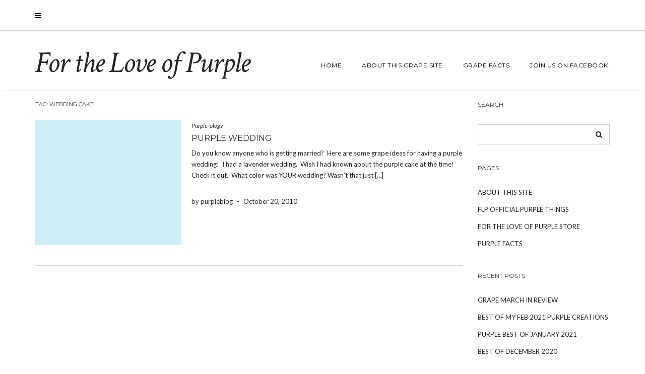

--- FILE ---
content_type: text/html; charset=UTF-8
request_url: https://fortheloveofpurple.com/tag/wedding-cake/
body_size: 7762
content:
<!DOCTYPE html>
<html lang="en-US">
<head>
    <meta charset="UTF-8" />
    <meta http-equiv="X-UA-Compatible" content="IE=edge" />
    <meta name="viewport" content="width=device-width, initial-scale=1" />
        <title>wedding cake &#8211; For the Love of Purple</title>
<meta name='robots' content='max-image-preview:large' />
	<style>img:is([sizes="auto" i], [sizes^="auto," i]) { contain-intrinsic-size: 3000px 1500px }</style>
	<link rel='dns-prefetch' href='//fonts.googleapis.com' />
<link href='https://fonts.gstatic.com' crossorigin rel='preconnect' />
<link rel="alternate" type="application/rss+xml" title="For the Love of Purple &raquo; Feed" href="https://fortheloveofpurple.com/feed/" />
<link rel="alternate" type="application/rss+xml" title="For the Love of Purple &raquo; Comments Feed" href="https://fortheloveofpurple.com/comments/feed/" />
<link rel="alternate" type="application/rss+xml" title="For the Love of Purple &raquo; wedding cake Tag Feed" href="https://fortheloveofpurple.com/tag/wedding-cake/feed/" />
<script type="text/javascript">
/* <![CDATA[ */
window._wpemojiSettings = {"baseUrl":"https:\/\/s.w.org\/images\/core\/emoji\/16.0.1\/72x72\/","ext":".png","svgUrl":"https:\/\/s.w.org\/images\/core\/emoji\/16.0.1\/svg\/","svgExt":".svg","source":{"concatemoji":"https:\/\/fortheloveofpurple.com\/wp-includes\/js\/wp-emoji-release.min.js?ver=cdb5a4010be151416646127fa8b84b02"}};
/*! This file is auto-generated */
!function(s,n){var o,i,e;function c(e){try{var t={supportTests:e,timestamp:(new Date).valueOf()};sessionStorage.setItem(o,JSON.stringify(t))}catch(e){}}function p(e,t,n){e.clearRect(0,0,e.canvas.width,e.canvas.height),e.fillText(t,0,0);var t=new Uint32Array(e.getImageData(0,0,e.canvas.width,e.canvas.height).data),a=(e.clearRect(0,0,e.canvas.width,e.canvas.height),e.fillText(n,0,0),new Uint32Array(e.getImageData(0,0,e.canvas.width,e.canvas.height).data));return t.every(function(e,t){return e===a[t]})}function u(e,t){e.clearRect(0,0,e.canvas.width,e.canvas.height),e.fillText(t,0,0);for(var n=e.getImageData(16,16,1,1),a=0;a<n.data.length;a++)if(0!==n.data[a])return!1;return!0}function f(e,t,n,a){switch(t){case"flag":return n(e,"\ud83c\udff3\ufe0f\u200d\u26a7\ufe0f","\ud83c\udff3\ufe0f\u200b\u26a7\ufe0f")?!1:!n(e,"\ud83c\udde8\ud83c\uddf6","\ud83c\udde8\u200b\ud83c\uddf6")&&!n(e,"\ud83c\udff4\udb40\udc67\udb40\udc62\udb40\udc65\udb40\udc6e\udb40\udc67\udb40\udc7f","\ud83c\udff4\u200b\udb40\udc67\u200b\udb40\udc62\u200b\udb40\udc65\u200b\udb40\udc6e\u200b\udb40\udc67\u200b\udb40\udc7f");case"emoji":return!a(e,"\ud83e\udedf")}return!1}function g(e,t,n,a){var r="undefined"!=typeof WorkerGlobalScope&&self instanceof WorkerGlobalScope?new OffscreenCanvas(300,150):s.createElement("canvas"),o=r.getContext("2d",{willReadFrequently:!0}),i=(o.textBaseline="top",o.font="600 32px Arial",{});return e.forEach(function(e){i[e]=t(o,e,n,a)}),i}function t(e){var t=s.createElement("script");t.src=e,t.defer=!0,s.head.appendChild(t)}"undefined"!=typeof Promise&&(o="wpEmojiSettingsSupports",i=["flag","emoji"],n.supports={everything:!0,everythingExceptFlag:!0},e=new Promise(function(e){s.addEventListener("DOMContentLoaded",e,{once:!0})}),new Promise(function(t){var n=function(){try{var e=JSON.parse(sessionStorage.getItem(o));if("object"==typeof e&&"number"==typeof e.timestamp&&(new Date).valueOf()<e.timestamp+604800&&"object"==typeof e.supportTests)return e.supportTests}catch(e){}return null}();if(!n){if("undefined"!=typeof Worker&&"undefined"!=typeof OffscreenCanvas&&"undefined"!=typeof URL&&URL.createObjectURL&&"undefined"!=typeof Blob)try{var e="postMessage("+g.toString()+"("+[JSON.stringify(i),f.toString(),p.toString(),u.toString()].join(",")+"));",a=new Blob([e],{type:"text/javascript"}),r=new Worker(URL.createObjectURL(a),{name:"wpTestEmojiSupports"});return void(r.onmessage=function(e){c(n=e.data),r.terminate(),t(n)})}catch(e){}c(n=g(i,f,p,u))}t(n)}).then(function(e){for(var t in e)n.supports[t]=e[t],n.supports.everything=n.supports.everything&&n.supports[t],"flag"!==t&&(n.supports.everythingExceptFlag=n.supports.everythingExceptFlag&&n.supports[t]);n.supports.everythingExceptFlag=n.supports.everythingExceptFlag&&!n.supports.flag,n.DOMReady=!1,n.readyCallback=function(){n.DOMReady=!0}}).then(function(){return e}).then(function(){var e;n.supports.everything||(n.readyCallback(),(e=n.source||{}).concatemoji?t(e.concatemoji):e.wpemoji&&e.twemoji&&(t(e.twemoji),t(e.wpemoji)))}))}((window,document),window._wpemojiSettings);
/* ]]> */
</script>
<style id='wp-emoji-styles-inline-css' type='text/css'>

	img.wp-smiley, img.emoji {
		display: inline !important;
		border: none !important;
		box-shadow: none !important;
		height: 1em !important;
		width: 1em !important;
		margin: 0 0.07em !important;
		vertical-align: -0.1em !important;
		background: none !important;
		padding: 0 !important;
	}
</style>
<link rel='stylesheet' id='wp-block-library-css' href='https://fortheloveofpurple.com/wp-includes/css/dist/block-library/style.min.css?ver=cdb5a4010be151416646127fa8b84b02' type='text/css' media='all' />
<style id='classic-theme-styles-inline-css' type='text/css'>
/*! This file is auto-generated */
.wp-block-button__link{color:#fff;background-color:#32373c;border-radius:9999px;box-shadow:none;text-decoration:none;padding:calc(.667em + 2px) calc(1.333em + 2px);font-size:1.125em}.wp-block-file__button{background:#32373c;color:#fff;text-decoration:none}
</style>
<style id='global-styles-inline-css' type='text/css'>
:root{--wp--preset--aspect-ratio--square: 1;--wp--preset--aspect-ratio--4-3: 4/3;--wp--preset--aspect-ratio--3-4: 3/4;--wp--preset--aspect-ratio--3-2: 3/2;--wp--preset--aspect-ratio--2-3: 2/3;--wp--preset--aspect-ratio--16-9: 16/9;--wp--preset--aspect-ratio--9-16: 9/16;--wp--preset--color--black: #000000;--wp--preset--color--cyan-bluish-gray: #abb8c3;--wp--preset--color--white: #ffffff;--wp--preset--color--pale-pink: #f78da7;--wp--preset--color--vivid-red: #cf2e2e;--wp--preset--color--luminous-vivid-orange: #ff6900;--wp--preset--color--luminous-vivid-amber: #fcb900;--wp--preset--color--light-green-cyan: #7bdcb5;--wp--preset--color--vivid-green-cyan: #00d084;--wp--preset--color--pale-cyan-blue: #8ed1fc;--wp--preset--color--vivid-cyan-blue: #0693e3;--wp--preset--color--vivid-purple: #9b51e0;--wp--preset--gradient--vivid-cyan-blue-to-vivid-purple: linear-gradient(135deg,rgba(6,147,227,1) 0%,rgb(155,81,224) 100%);--wp--preset--gradient--light-green-cyan-to-vivid-green-cyan: linear-gradient(135deg,rgb(122,220,180) 0%,rgb(0,208,130) 100%);--wp--preset--gradient--luminous-vivid-amber-to-luminous-vivid-orange: linear-gradient(135deg,rgba(252,185,0,1) 0%,rgba(255,105,0,1) 100%);--wp--preset--gradient--luminous-vivid-orange-to-vivid-red: linear-gradient(135deg,rgba(255,105,0,1) 0%,rgb(207,46,46) 100%);--wp--preset--gradient--very-light-gray-to-cyan-bluish-gray: linear-gradient(135deg,rgb(238,238,238) 0%,rgb(169,184,195) 100%);--wp--preset--gradient--cool-to-warm-spectrum: linear-gradient(135deg,rgb(74,234,220) 0%,rgb(151,120,209) 20%,rgb(207,42,186) 40%,rgb(238,44,130) 60%,rgb(251,105,98) 80%,rgb(254,248,76) 100%);--wp--preset--gradient--blush-light-purple: linear-gradient(135deg,rgb(255,206,236) 0%,rgb(152,150,240) 100%);--wp--preset--gradient--blush-bordeaux: linear-gradient(135deg,rgb(254,205,165) 0%,rgb(254,45,45) 50%,rgb(107,0,62) 100%);--wp--preset--gradient--luminous-dusk: linear-gradient(135deg,rgb(255,203,112) 0%,rgb(199,81,192) 50%,rgb(65,88,208) 100%);--wp--preset--gradient--pale-ocean: linear-gradient(135deg,rgb(255,245,203) 0%,rgb(182,227,212) 50%,rgb(51,167,181) 100%);--wp--preset--gradient--electric-grass: linear-gradient(135deg,rgb(202,248,128) 0%,rgb(113,206,126) 100%);--wp--preset--gradient--midnight: linear-gradient(135deg,rgb(2,3,129) 0%,rgb(40,116,252) 100%);--wp--preset--font-size--small: 13px;--wp--preset--font-size--medium: 20px;--wp--preset--font-size--large: 36px;--wp--preset--font-size--x-large: 42px;--wp--preset--spacing--20: 0.44rem;--wp--preset--spacing--30: 0.67rem;--wp--preset--spacing--40: 1rem;--wp--preset--spacing--50: 1.5rem;--wp--preset--spacing--60: 2.25rem;--wp--preset--spacing--70: 3.38rem;--wp--preset--spacing--80: 5.06rem;--wp--preset--shadow--natural: 6px 6px 9px rgba(0, 0, 0, 0.2);--wp--preset--shadow--deep: 12px 12px 50px rgba(0, 0, 0, 0.4);--wp--preset--shadow--sharp: 6px 6px 0px rgba(0, 0, 0, 0.2);--wp--preset--shadow--outlined: 6px 6px 0px -3px rgba(255, 255, 255, 1), 6px 6px rgba(0, 0, 0, 1);--wp--preset--shadow--crisp: 6px 6px 0px rgba(0, 0, 0, 1);}:where(.is-layout-flex){gap: 0.5em;}:where(.is-layout-grid){gap: 0.5em;}body .is-layout-flex{display: flex;}.is-layout-flex{flex-wrap: wrap;align-items: center;}.is-layout-flex > :is(*, div){margin: 0;}body .is-layout-grid{display: grid;}.is-layout-grid > :is(*, div){margin: 0;}:where(.wp-block-columns.is-layout-flex){gap: 2em;}:where(.wp-block-columns.is-layout-grid){gap: 2em;}:where(.wp-block-post-template.is-layout-flex){gap: 1.25em;}:where(.wp-block-post-template.is-layout-grid){gap: 1.25em;}.has-black-color{color: var(--wp--preset--color--black) !important;}.has-cyan-bluish-gray-color{color: var(--wp--preset--color--cyan-bluish-gray) !important;}.has-white-color{color: var(--wp--preset--color--white) !important;}.has-pale-pink-color{color: var(--wp--preset--color--pale-pink) !important;}.has-vivid-red-color{color: var(--wp--preset--color--vivid-red) !important;}.has-luminous-vivid-orange-color{color: var(--wp--preset--color--luminous-vivid-orange) !important;}.has-luminous-vivid-amber-color{color: var(--wp--preset--color--luminous-vivid-amber) !important;}.has-light-green-cyan-color{color: var(--wp--preset--color--light-green-cyan) !important;}.has-vivid-green-cyan-color{color: var(--wp--preset--color--vivid-green-cyan) !important;}.has-pale-cyan-blue-color{color: var(--wp--preset--color--pale-cyan-blue) !important;}.has-vivid-cyan-blue-color{color: var(--wp--preset--color--vivid-cyan-blue) !important;}.has-vivid-purple-color{color: var(--wp--preset--color--vivid-purple) !important;}.has-black-background-color{background-color: var(--wp--preset--color--black) !important;}.has-cyan-bluish-gray-background-color{background-color: var(--wp--preset--color--cyan-bluish-gray) !important;}.has-white-background-color{background-color: var(--wp--preset--color--white) !important;}.has-pale-pink-background-color{background-color: var(--wp--preset--color--pale-pink) !important;}.has-vivid-red-background-color{background-color: var(--wp--preset--color--vivid-red) !important;}.has-luminous-vivid-orange-background-color{background-color: var(--wp--preset--color--luminous-vivid-orange) !important;}.has-luminous-vivid-amber-background-color{background-color: var(--wp--preset--color--luminous-vivid-amber) !important;}.has-light-green-cyan-background-color{background-color: var(--wp--preset--color--light-green-cyan) !important;}.has-vivid-green-cyan-background-color{background-color: var(--wp--preset--color--vivid-green-cyan) !important;}.has-pale-cyan-blue-background-color{background-color: var(--wp--preset--color--pale-cyan-blue) !important;}.has-vivid-cyan-blue-background-color{background-color: var(--wp--preset--color--vivid-cyan-blue) !important;}.has-vivid-purple-background-color{background-color: var(--wp--preset--color--vivid-purple) !important;}.has-black-border-color{border-color: var(--wp--preset--color--black) !important;}.has-cyan-bluish-gray-border-color{border-color: var(--wp--preset--color--cyan-bluish-gray) !important;}.has-white-border-color{border-color: var(--wp--preset--color--white) !important;}.has-pale-pink-border-color{border-color: var(--wp--preset--color--pale-pink) !important;}.has-vivid-red-border-color{border-color: var(--wp--preset--color--vivid-red) !important;}.has-luminous-vivid-orange-border-color{border-color: var(--wp--preset--color--luminous-vivid-orange) !important;}.has-luminous-vivid-amber-border-color{border-color: var(--wp--preset--color--luminous-vivid-amber) !important;}.has-light-green-cyan-border-color{border-color: var(--wp--preset--color--light-green-cyan) !important;}.has-vivid-green-cyan-border-color{border-color: var(--wp--preset--color--vivid-green-cyan) !important;}.has-pale-cyan-blue-border-color{border-color: var(--wp--preset--color--pale-cyan-blue) !important;}.has-vivid-cyan-blue-border-color{border-color: var(--wp--preset--color--vivid-cyan-blue) !important;}.has-vivid-purple-border-color{border-color: var(--wp--preset--color--vivid-purple) !important;}.has-vivid-cyan-blue-to-vivid-purple-gradient-background{background: var(--wp--preset--gradient--vivid-cyan-blue-to-vivid-purple) !important;}.has-light-green-cyan-to-vivid-green-cyan-gradient-background{background: var(--wp--preset--gradient--light-green-cyan-to-vivid-green-cyan) !important;}.has-luminous-vivid-amber-to-luminous-vivid-orange-gradient-background{background: var(--wp--preset--gradient--luminous-vivid-amber-to-luminous-vivid-orange) !important;}.has-luminous-vivid-orange-to-vivid-red-gradient-background{background: var(--wp--preset--gradient--luminous-vivid-orange-to-vivid-red) !important;}.has-very-light-gray-to-cyan-bluish-gray-gradient-background{background: var(--wp--preset--gradient--very-light-gray-to-cyan-bluish-gray) !important;}.has-cool-to-warm-spectrum-gradient-background{background: var(--wp--preset--gradient--cool-to-warm-spectrum) !important;}.has-blush-light-purple-gradient-background{background: var(--wp--preset--gradient--blush-light-purple) !important;}.has-blush-bordeaux-gradient-background{background: var(--wp--preset--gradient--blush-bordeaux) !important;}.has-luminous-dusk-gradient-background{background: var(--wp--preset--gradient--luminous-dusk) !important;}.has-pale-ocean-gradient-background{background: var(--wp--preset--gradient--pale-ocean) !important;}.has-electric-grass-gradient-background{background: var(--wp--preset--gradient--electric-grass) !important;}.has-midnight-gradient-background{background: var(--wp--preset--gradient--midnight) !important;}.has-small-font-size{font-size: var(--wp--preset--font-size--small) !important;}.has-medium-font-size{font-size: var(--wp--preset--font-size--medium) !important;}.has-large-font-size{font-size: var(--wp--preset--font-size--large) !important;}.has-x-large-font-size{font-size: var(--wp--preset--font-size--x-large) !important;}
:where(.wp-block-post-template.is-layout-flex){gap: 1.25em;}:where(.wp-block-post-template.is-layout-grid){gap: 1.25em;}
:where(.wp-block-columns.is-layout-flex){gap: 2em;}:where(.wp-block-columns.is-layout-grid){gap: 2em;}
:root :where(.wp-block-pullquote){font-size: 1.5em;line-height: 1.6;}
</style>
<link rel='stylesheet' id='juliet-fonts-css' href='https://fonts.googleapis.com/css?family=Crimson+Text%3A400%2C400i%2C600%2C600i%2C700%2C700i%7CLato%3A400%2C400i%2C700%2C700i%7CMontserrat%3A300%2C300i%2C400%2C400i%2C500%2C500i%2C700%2C700i&#038;subset=latin%2Clatin-ext' type='text/css' media='all' />
<link rel='stylesheet' id='bootstrap-css' href='https://fortheloveofpurple.com/wp-content/themes/juliet/assets/css/bootstrap.min.css?ver=3.4.1' type='text/css' media='all' />
<link rel='stylesheet' id='font-awesome-css' href='https://fortheloveofpurple.com/wp-content/themes/juliet/assets/css/font-awesome.min.css?ver=cdb5a4010be151416646127fa8b84b02' type='text/css' media='all' />
<link rel='stylesheet' id='smartmenus-bootstrap-css' href='https://fortheloveofpurple.com/wp-content/themes/juliet/assets/css/jquery.smartmenus.bootstrap.css?ver=cdb5a4010be151416646127fa8b84b02' type='text/css' media='all' />
<link rel='stylesheet' id='juliet-style-css' href='https://fortheloveofpurple.com/wp-content/themes/juliet/style.css?ver=cdb5a4010be151416646127fa8b84b02' type='text/css' media='all' />
<!--[if lt IE 9]>
<script type="text/javascript" src="https://fortheloveofpurple.com/wp-content/themes/juliet/assets/js/html5shiv.js?ver=3.7.0" id="juliet-html5-js"></script>
<![endif]-->
<script type="text/javascript" src="https://fortheloveofpurple.com/wp-content/themes/juliet/assets/js/respond.min.js?ver=1.3.0" id="juliet-respond-js"></script>
<script type="text/javascript" src="https://fortheloveofpurple.com/wp-includes/js/jquery/jquery.min.js?ver=3.7.1" id="jquery-core-js"></script>
<script type="text/javascript" src="https://fortheloveofpurple.com/wp-includes/js/jquery/jquery-migrate.min.js?ver=3.4.1" id="jquery-migrate-js"></script>
<link rel="https://api.w.org/" href="https://fortheloveofpurple.com/wp-json/" /><link rel="alternate" title="JSON" type="application/json" href="https://fortheloveofpurple.com/wp-json/wp/v2/tags/653" /><link rel="EditURI" type="application/rsd+xml" title="RSD" href="https://fortheloveofpurple.com/xmlrpc.php?rsd" />

<style id="kirki-inline-styles"></style></head>

<body class="archive tag tag-wedding-cake tag-653 wp-theme-juliet boxed style2">
<!-- Off Canvas Menu -->
<div id="side-page-overlay"></div>
<div id="side-page">
	<div class="inner">
		<a href="#" class="side-page-close"><i class="fa fa-times"></i></a>
        
        <!-- Logo -->
        <div class="logo">
                            <div class="header-logo-text">For the Love of Purple</div>
                            		</div>
        <!-- /Logo -->
        
        <!-- Tagline -->
		        <!-- /Tagline -->
        
		<div class="side-page-nav"><ul><li class="page_item page-item-2"><a href="https://fortheloveofpurple.com/about/">About This Site</a></li><li class="page_item page-item-20"><a href="https://fortheloveofpurple.com/connect-wjojo/">FLP Official Purple Things</a></li><li class="page_item page-item-4528"><a href="https://fortheloveofpurple.com/for-the-love-of-purple-store/">For the Love of Purple Store</a></li><li class="page_item page-item-68"><a href="https://fortheloveofpurple.com/fun-purple-facts/">Purple Facts</a></li></ul></div>
                
	</div>
</div>
<!-- /Off Canvas Menu -->

<div class="main-wrapper">
	<!-- Header -->
	<div class="header">

                		<!-- Header Row 1 -->
		<div class="header-row-1">
			<div class="container">
				<div class="row">
                    					<!-- Left -->
					<div class="col-sm-4 header-row-1-left">
						<a href="#" class="side-page-toggle"><i class="fa fa-bars"></i></a>											</div>
					<!-- /Left -->
					
                    				</div>
			</div>
		</div>
		<a href="javascript:;" class="header-row-1-toggle"></a>
		<!-- /Header Row 1 -->
        

		<!-- Header Row 2 -->
		<div class="header-row-2">
			<div class="container">

				<!-- Left -->
				<div class="header-row-2-left">
                    					<div class="logo ">
                        							<div class="header-logo-text"><a href="https://fortheloveofpurple.com/">For the Love of Purple</a></div>
							                        					</div>
                    
				</div>
				<!-- /Left -->

				<!-- Right -->
				<div class="header-row-2-right">
					<nav class="navbar navbar-default">
						<div class="navbar-header">
							<button type="button" class="navbar-toggle collapsed" data-toggle="collapse" data-target=".header-row-2-right .navbar-collapse" aria-expanded="false">
								<span class="sr-only">Toggle Navigation</span>
								<span class="icon-bar"></span>
								<span class="icon-bar"></span>
								<span class="icon-bar"></span>
							</button>
						</div>
						<!-- Navigation -->
                        <div class="navbar-collapse collapse"><ul id="menu-top" class="nav navbar-nav"><li itemscope="itemscope" itemtype="https://www.schema.org/SiteNavigationElement" id="menu-item-4514" class="menu-item menu-item-type-custom menu-item-object-custom menu-item-home menu-item-4514"><a href="https://fortheloveofpurple.com/">Home</a></li>
<li itemscope="itemscope" itemtype="https://www.schema.org/SiteNavigationElement" id="menu-item-4515" class="menu-item menu-item-type-post_type menu-item-object-page menu-item-4515"><a href="https://fortheloveofpurple.com/about/">About This Grape Site</a></li>
<li itemscope="itemscope" itemtype="https://www.schema.org/SiteNavigationElement" id="menu-item-4517" class="menu-item menu-item-type-post_type menu-item-object-page menu-item-4517"><a href="https://fortheloveofpurple.com/fun-purple-facts/">Grape Facts</a></li>
<li itemscope="itemscope" itemtype="https://www.schema.org/SiteNavigationElement" id="menu-item-4655" class="menu-item menu-item-type-custom menu-item-object-custom menu-item-4655"><a href="https://www.facebook.com/FortheLoveofPurple/">Join Us on Facebook!</a></li>
</ul></div>                    <!-- /Navigation -->
					</nav>
				</div>
				<!-- /Right -->
			</div>
		</div>
		<!-- /Header Row 2 -->

	</div>
	<!-- /Header -->

    
    <div class="container">

	

<div class="row two-columns">
    <div class="main-column col-md-9">
<!-- Blog Feed -->
<div class="blog-feed">

    <h2>Tag: <span>wedding cake</span></h2>
    
    <div class="entry  entry-excerpt">
    
	    <div class="left">
        <div class="entry-thumb">
			            <a href="https://fortheloveofpurple.com/purple-wedding/"><img src="https://fortheloveofpurple.com/wp-content/themes/juliet/sample/images/thumb2.jpg" alt="Purple Wedding" class="img-responsive" /></a>
                    </div>
    </div>
	
    <div class="right">

                <div class="entry-category"><a href="https://fortheloveofpurple.com/category/purple-ology/" rel="category tag">Purple-ology</a></div>
        
                <h3 class="entry-title"><a href="https://fortheloveofpurple.com/purple-wedding/" title="Purple Wedding">Purple Wedding</a></h3>
                
        <div class="entry-summary"><p>Do you know anyone who is getting married?  Here are some grape ideas for having a purple wedding!  I had a lavender wedding.  Wish I had known about the purple cake at the time!  Check it out.  What color was YOUR wedding? Wasn&#8217;t that just [&hellip;]</p>
</div>
                
                
                <div class="entry-meta">
            <div class="entry-author">by purpleblog</div><span class="sep"> - </span><div class="entry-date">October 20, 2010</div>        </div>
                
        
    </div>
</div>    
    
</div>
<!-- /Blog Feed --></div>
    <!-- Sidebar -->
<div class="sidebar-column col-md-3">
    
    <div class="sidebar-default" ><div class="default-widget widget widget_search"><h3 class="widget-title">Search</h3><form role="search" method="get" class="search-form" action="https://fortheloveofpurple.com/">
    <input type="search" class="search-field form-control" value="" name="s" />
</form></div><div class="default-widget widget"><h3 class="widget-title">Pages</h3>
			<ul>
				<li class="page_item page-item-2"><a href="https://fortheloveofpurple.com/about/">About This Site</a></li>
<li class="page_item page-item-20"><a href="https://fortheloveofpurple.com/connect-wjojo/">FLP Official Purple Things</a></li>
<li class="page_item page-item-4528"><a href="https://fortheloveofpurple.com/for-the-love-of-purple-store/">For the Love of Purple Store</a></li>
<li class="page_item page-item-68"><a href="https://fortheloveofpurple.com/fun-purple-facts/">Purple Facts</a></li>
			</ul>

			</div>
		<div class="default-widget widget">
		<h3 class="widget-title">Recent Posts</h3>
		<ul>
											<li>
					<a href="https://fortheloveofpurple.com/grape-march-in-review/">Grape March in Review</a>
									</li>
											<li>
					<a href="https://fortheloveofpurple.com/best-of-my-feb-2021-purple-creations/">Best of My Feb 2021 Purple Creations</a>
									</li>
											<li>
					<a href="https://fortheloveofpurple.com/purple-best-of-january-2021/">Purple Best of January 2021</a>
									</li>
											<li>
					<a href="https://fortheloveofpurple.com/best-of-december-2020/">Best of December 2020</a>
									</li>
											<li>
					<a href="https://fortheloveofpurple.com/november-2020-review/">November 2020 Review</a>
									</li>
					</ul>

		</div><div class="default-widget widget"><h3 class="widget-title">Archives</h3>
			<ul>
					<li><a href='https://fortheloveofpurple.com/2021/04/'>April 2021</a></li>
	<li><a href='https://fortheloveofpurple.com/2021/03/'>March 2021</a></li>
	<li><a href='https://fortheloveofpurple.com/2021/02/'>February 2021</a></li>
	<li><a href='https://fortheloveofpurple.com/2021/01/'>January 2021</a></li>
	<li><a href='https://fortheloveofpurple.com/2020/12/'>December 2020</a></li>
	<li><a href='https://fortheloveofpurple.com/2020/11/'>November 2020</a></li>
	<li><a href='https://fortheloveofpurple.com/2020/09/'>September 2020</a></li>
	<li><a href='https://fortheloveofpurple.com/2020/07/'>July 2020</a></li>
	<li><a href='https://fortheloveofpurple.com/2020/06/'>June 2020</a></li>
	<li><a href='https://fortheloveofpurple.com/2020/05/'>May 2020</a></li>
	<li><a href='https://fortheloveofpurple.com/2020/04/'>April 2020</a></li>
	<li><a href='https://fortheloveofpurple.com/2020/03/'>March 2020</a></li>
	<li><a href='https://fortheloveofpurple.com/2020/02/'>February 2020</a></li>
	<li><a href='https://fortheloveofpurple.com/2020/01/'>January 2020</a></li>
	<li><a href='https://fortheloveofpurple.com/2019/12/'>December 2019</a></li>
	<li><a href='https://fortheloveofpurple.com/2019/11/'>November 2019</a></li>
	<li><a href='https://fortheloveofpurple.com/2019/09/'>September 2019</a></li>
	<li><a href='https://fortheloveofpurple.com/2019/07/'>July 2019</a></li>
	<li><a href='https://fortheloveofpurple.com/2019/06/'>June 2019</a></li>
	<li><a href='https://fortheloveofpurple.com/2019/04/'>April 2019</a></li>
	<li><a href='https://fortheloveofpurple.com/2019/03/'>March 2019</a></li>
	<li><a href='https://fortheloveofpurple.com/2019/02/'>February 2019</a></li>
	<li><a href='https://fortheloveofpurple.com/2019/01/'>January 2019</a></li>
	<li><a href='https://fortheloveofpurple.com/2018/12/'>December 2018</a></li>
	<li><a href='https://fortheloveofpurple.com/2018/11/'>November 2018</a></li>
	<li><a href='https://fortheloveofpurple.com/2018/10/'>October 2018</a></li>
	<li><a href='https://fortheloveofpurple.com/2018/09/'>September 2018</a></li>
	<li><a href='https://fortheloveofpurple.com/2018/08/'>August 2018</a></li>
	<li><a href='https://fortheloveofpurple.com/2018/07/'>July 2018</a></li>
	<li><a href='https://fortheloveofpurple.com/2018/05/'>May 2018</a></li>
	<li><a href='https://fortheloveofpurple.com/2018/04/'>April 2018</a></li>
	<li><a href='https://fortheloveofpurple.com/2018/03/'>March 2018</a></li>
	<li><a href='https://fortheloveofpurple.com/2018/02/'>February 2018</a></li>
	<li><a href='https://fortheloveofpurple.com/2018/01/'>January 2018</a></li>
	<li><a href='https://fortheloveofpurple.com/2015/11/'>November 2015</a></li>
	<li><a href='https://fortheloveofpurple.com/2014/01/'>January 2014</a></li>
	<li><a href='https://fortheloveofpurple.com/2013/11/'>November 2013</a></li>
	<li><a href='https://fortheloveofpurple.com/2013/10/'>October 2013</a></li>
	<li><a href='https://fortheloveofpurple.com/2013/09/'>September 2013</a></li>
	<li><a href='https://fortheloveofpurple.com/2013/08/'>August 2013</a></li>
	<li><a href='https://fortheloveofpurple.com/2013/07/'>July 2013</a></li>
	<li><a href='https://fortheloveofpurple.com/2013/06/'>June 2013</a></li>
	<li><a href='https://fortheloveofpurple.com/2013/05/'>May 2013</a></li>
	<li><a href='https://fortheloveofpurple.com/2013/04/'>April 2013</a></li>
	<li><a href='https://fortheloveofpurple.com/2013/03/'>March 2013</a></li>
	<li><a href='https://fortheloveofpurple.com/2013/02/'>February 2013</a></li>
	<li><a href='https://fortheloveofpurple.com/2013/01/'>January 2013</a></li>
	<li><a href='https://fortheloveofpurple.com/2012/12/'>December 2012</a></li>
	<li><a href='https://fortheloveofpurple.com/2012/11/'>November 2012</a></li>
	<li><a href='https://fortheloveofpurple.com/2012/10/'>October 2012</a></li>
	<li><a href='https://fortheloveofpurple.com/2012/09/'>September 2012</a></li>
	<li><a href='https://fortheloveofpurple.com/2012/08/'>August 2012</a></li>
	<li><a href='https://fortheloveofpurple.com/2012/07/'>July 2012</a></li>
	<li><a href='https://fortheloveofpurple.com/2012/06/'>June 2012</a></li>
	<li><a href='https://fortheloveofpurple.com/2012/05/'>May 2012</a></li>
	<li><a href='https://fortheloveofpurple.com/2012/04/'>April 2012</a></li>
	<li><a href='https://fortheloveofpurple.com/2012/03/'>March 2012</a></li>
	<li><a href='https://fortheloveofpurple.com/2012/02/'>February 2012</a></li>
	<li><a href='https://fortheloveofpurple.com/2012/01/'>January 2012</a></li>
	<li><a href='https://fortheloveofpurple.com/2011/12/'>December 2011</a></li>
	<li><a href='https://fortheloveofpurple.com/2011/11/'>November 2011</a></li>
	<li><a href='https://fortheloveofpurple.com/2011/10/'>October 2011</a></li>
	<li><a href='https://fortheloveofpurple.com/2011/09/'>September 2011</a></li>
	<li><a href='https://fortheloveofpurple.com/2011/08/'>August 2011</a></li>
	<li><a href='https://fortheloveofpurple.com/2011/07/'>July 2011</a></li>
	<li><a href='https://fortheloveofpurple.com/2011/06/'>June 2011</a></li>
	<li><a href='https://fortheloveofpurple.com/2011/05/'>May 2011</a></li>
	<li><a href='https://fortheloveofpurple.com/2011/04/'>April 2011</a></li>
	<li><a href='https://fortheloveofpurple.com/2011/03/'>March 2011</a></li>
	<li><a href='https://fortheloveofpurple.com/2011/02/'>February 2011</a></li>
	<li><a href='https://fortheloveofpurple.com/2011/01/'>January 2011</a></li>
	<li><a href='https://fortheloveofpurple.com/2010/12/'>December 2010</a></li>
	<li><a href='https://fortheloveofpurple.com/2010/11/'>November 2010</a></li>
	<li><a href='https://fortheloveofpurple.com/2010/10/'>October 2010</a></li>
	<li><a href='https://fortheloveofpurple.com/2010/09/'>September 2010</a></li>
	<li><a href='https://fortheloveofpurple.com/2010/08/'>August 2010</a></li>
	<li><a href='https://fortheloveofpurple.com/2010/07/'>July 2010</a></li>
	<li><a href='https://fortheloveofpurple.com/2010/06/'>June 2010</a></li>
	<li><a href='https://fortheloveofpurple.com/2010/05/'>May 2010</a></li>
	<li><a href='https://fortheloveofpurple.com/2010/04/'>April 2010</a></li>
	<li><a href='https://fortheloveofpurple.com/2010/03/'>March 2010</a></li>
	<li><a href='https://fortheloveofpurple.com/2010/02/'>February 2010</a></li>
	<li><a href='https://fortheloveofpurple.com/2010/01/'>January 2010</a></li>
	<li><a href='https://fortheloveofpurple.com/2009/12/'>December 2009</a></li>
	<li><a href='https://fortheloveofpurple.com/2009/11/'>November 2009</a></li>
	<li><a href='https://fortheloveofpurple.com/2009/10/'>October 2009</a></li>
	<li><a href='https://fortheloveofpurple.com/2009/09/'>September 2009</a></li>
	<li><a href='https://fortheloveofpurple.com/2009/08/'>August 2009</a></li>
			</ul>

			</div><div class="default-widget widget"><h3 class="widget-title">Categories</h3>
			<ul>
					<li class="cat-item cat-item-1289"><a href="https://fortheloveofpurple.com/category/too-much-purple-series/">&quot;Too Much Purple?&quot; Series</a>
</li>
	<li class="cat-item cat-item-515"><a href="https://fortheloveofpurple.com/category/affilliate-news/">Affilliate News!</a>
</li>
	<li class="cat-item cat-item-3"><a href="https://fortheloveofpurple.com/category/intro/">Are you PLUMbody?</a>
</li>
	<li class="cat-item cat-item-1197"><a href="https://fortheloveofpurple.com/category/grape-fun/">Grape FUN</a>
</li>
	<li class="cat-item cat-item-1376"><a href="https://fortheloveofpurple.com/category/living-the-purple-life/">Living the Purple Life</a>
</li>
	<li class="cat-item cat-item-11"><a href="https://fortheloveofpurple.com/category/my-purple-life/">My Purple Life</a>
</li>
	<li class="cat-item cat-item-1266"><a href="https://fortheloveofpurple.com/category/its-a-purple-story/">My Purple Stories</a>
</li>
	<li class="cat-item cat-item-1358"><a href="https://fortheloveofpurple.com/category/project-grapeful/">Project GRAPEful</a>
</li>
	<li class="cat-item cat-item-1201"><a href="https://fortheloveofpurple.com/category/purple-christmas-2/">Purple CHRISTmas</a>
</li>
	<li class="cat-item cat-item-10"><a href="https://fortheloveofpurple.com/category/purple-contests/">Purple Contests</a>
</li>
	<li class="cat-item cat-item-748"><a href="https://fortheloveofpurple.com/category/purple-in-the-news-2/">Purple in the News</a>
</li>
	<li class="cat-item cat-item-12"><a href="https://fortheloveofpurple.com/category/purple-product-reviews/">Purple Product Reviews</a>
</li>
	<li class="cat-item cat-item-9"><a href="https://fortheloveofpurple.com/category/purple-products/">Purple Products</a>
</li>
	<li class="cat-item cat-item-558"><a href="https://fortheloveofpurple.com/category/purple-question-of-the-week/">Purple Question of the Week</a>
</li>
	<li class="cat-item cat-item-8"><a href="https://fortheloveofpurple.com/category/purple-recipes/">Purple Recipes</a>
</li>
	<li class="cat-item cat-item-13"><a href="https://fortheloveofpurple.com/category/purple-stories/">Purple Stories and news</a>
</li>
	<li class="cat-item cat-item-1340"><a href="https://fortheloveofpurple.com/category/purple-story-go-round/">Purple Story Go Round</a>
</li>
	<li class="cat-item cat-item-86"><a href="https://fortheloveofpurple.com/category/purple-thumbs-up-award/">Purple Thumbs Up Award</a>
</li>
	<li class="cat-item cat-item-1267"><a href="https://fortheloveofpurple.com/category/purple-ized-stories/">Purple-ized Story Videos, Anyone?</a>
</li>
	<li class="cat-item cat-item-49"><a href="https://fortheloveofpurple.com/category/purple-ology/">Purple-ology</a>
</li>
	<li class="cat-item cat-item-1288"><a href="https://fortheloveofpurple.com/category/the-power-of-purple-prayers/">The Power of Purple Prayers</a>
</li>
	<li class="cat-item cat-item-7"><a href="https://fortheloveofpurple.com/category/the-purple-project/">The Purple Project</a>
</li>
	<li class="cat-item cat-item-1"><a href="https://fortheloveofpurple.com/category/uncategorized/">Uncategorized</a>
</li>
	<li class="cat-item cat-item-1003"><a href="https://fortheloveofpurple.com/category/what-is-it/">What is it?</a>
</li>
			</ul>

			</div></div>    
    
</div>
<!-- /Sidebar --></div>


    <div class="sidebar-footer footer-row-1"><div class="row"><div class="col-lg-3 col-md-3 col-sm-6 col-xs-12"><div class="footer-row-1-widget widget"><h3 class="widget-title">Pages</h3>
			<ul>
				<li class="page_item page-item-2"><a href="https://fortheloveofpurple.com/about/">About This Site</a></li>
<li class="page_item page-item-20"><a href="https://fortheloveofpurple.com/connect-wjojo/">FLP Official Purple Things</a></li>
<li class="page_item page-item-4528"><a href="https://fortheloveofpurple.com/for-the-love-of-purple-store/">For the Love of Purple Store</a></li>
<li class="page_item page-item-68"><a href="https://fortheloveofpurple.com/fun-purple-facts/">Purple Facts</a></li>
			</ul>

			</div></div><div class="col-lg-3 col-md-3 col-sm-6 col-xs-12"><div class="footer-row-1-widget widget"><h3 class="widget-title">Archives</h3>
			<ul>
					<li><a href='https://fortheloveofpurple.com/2021/04/'>April 2021</a></li>
	<li><a href='https://fortheloveofpurple.com/2021/03/'>March 2021</a></li>
	<li><a href='https://fortheloveofpurple.com/2021/02/'>February 2021</a></li>
	<li><a href='https://fortheloveofpurple.com/2021/01/'>January 2021</a></li>
	<li><a href='https://fortheloveofpurple.com/2020/12/'>December 2020</a></li>
	<li><a href='https://fortheloveofpurple.com/2020/11/'>November 2020</a></li>
	<li><a href='https://fortheloveofpurple.com/2020/09/'>September 2020</a></li>
	<li><a href='https://fortheloveofpurple.com/2020/07/'>July 2020</a></li>
	<li><a href='https://fortheloveofpurple.com/2020/06/'>June 2020</a></li>
	<li><a href='https://fortheloveofpurple.com/2020/05/'>May 2020</a></li>
	<li><a href='https://fortheloveofpurple.com/2020/04/'>April 2020</a></li>
	<li><a href='https://fortheloveofpurple.com/2020/03/'>March 2020</a></li>
	<li><a href='https://fortheloveofpurple.com/2020/02/'>February 2020</a></li>
	<li><a href='https://fortheloveofpurple.com/2020/01/'>January 2020</a></li>
	<li><a href='https://fortheloveofpurple.com/2019/12/'>December 2019</a></li>
	<li><a href='https://fortheloveofpurple.com/2019/11/'>November 2019</a></li>
	<li><a href='https://fortheloveofpurple.com/2019/09/'>September 2019</a></li>
	<li><a href='https://fortheloveofpurple.com/2019/07/'>July 2019</a></li>
	<li><a href='https://fortheloveofpurple.com/2019/06/'>June 2019</a></li>
	<li><a href='https://fortheloveofpurple.com/2019/04/'>April 2019</a></li>
	<li><a href='https://fortheloveofpurple.com/2019/03/'>March 2019</a></li>
	<li><a href='https://fortheloveofpurple.com/2019/02/'>February 2019</a></li>
	<li><a href='https://fortheloveofpurple.com/2019/01/'>January 2019</a></li>
	<li><a href='https://fortheloveofpurple.com/2018/12/'>December 2018</a></li>
	<li><a href='https://fortheloveofpurple.com/2018/11/'>November 2018</a></li>
	<li><a href='https://fortheloveofpurple.com/2018/10/'>October 2018</a></li>
	<li><a href='https://fortheloveofpurple.com/2018/09/'>September 2018</a></li>
	<li><a href='https://fortheloveofpurple.com/2018/08/'>August 2018</a></li>
	<li><a href='https://fortheloveofpurple.com/2018/07/'>July 2018</a></li>
	<li><a href='https://fortheloveofpurple.com/2018/05/'>May 2018</a></li>
	<li><a href='https://fortheloveofpurple.com/2018/04/'>April 2018</a></li>
	<li><a href='https://fortheloveofpurple.com/2018/03/'>March 2018</a></li>
	<li><a href='https://fortheloveofpurple.com/2018/02/'>February 2018</a></li>
	<li><a href='https://fortheloveofpurple.com/2018/01/'>January 2018</a></li>
	<li><a href='https://fortheloveofpurple.com/2015/11/'>November 2015</a></li>
	<li><a href='https://fortheloveofpurple.com/2014/01/'>January 2014</a></li>
	<li><a href='https://fortheloveofpurple.com/2013/11/'>November 2013</a></li>
	<li><a href='https://fortheloveofpurple.com/2013/10/'>October 2013</a></li>
	<li><a href='https://fortheloveofpurple.com/2013/09/'>September 2013</a></li>
	<li><a href='https://fortheloveofpurple.com/2013/08/'>August 2013</a></li>
	<li><a href='https://fortheloveofpurple.com/2013/07/'>July 2013</a></li>
	<li><a href='https://fortheloveofpurple.com/2013/06/'>June 2013</a></li>
	<li><a href='https://fortheloveofpurple.com/2013/05/'>May 2013</a></li>
	<li><a href='https://fortheloveofpurple.com/2013/04/'>April 2013</a></li>
	<li><a href='https://fortheloveofpurple.com/2013/03/'>March 2013</a></li>
	<li><a href='https://fortheloveofpurple.com/2013/02/'>February 2013</a></li>
	<li><a href='https://fortheloveofpurple.com/2013/01/'>January 2013</a></li>
	<li><a href='https://fortheloveofpurple.com/2012/12/'>December 2012</a></li>
	<li><a href='https://fortheloveofpurple.com/2012/11/'>November 2012</a></li>
	<li><a href='https://fortheloveofpurple.com/2012/10/'>October 2012</a></li>
	<li><a href='https://fortheloveofpurple.com/2012/09/'>September 2012</a></li>
	<li><a href='https://fortheloveofpurple.com/2012/08/'>August 2012</a></li>
	<li><a href='https://fortheloveofpurple.com/2012/07/'>July 2012</a></li>
	<li><a href='https://fortheloveofpurple.com/2012/06/'>June 2012</a></li>
	<li><a href='https://fortheloveofpurple.com/2012/05/'>May 2012</a></li>
	<li><a href='https://fortheloveofpurple.com/2012/04/'>April 2012</a></li>
	<li><a href='https://fortheloveofpurple.com/2012/03/'>March 2012</a></li>
	<li><a href='https://fortheloveofpurple.com/2012/02/'>February 2012</a></li>
	<li><a href='https://fortheloveofpurple.com/2012/01/'>January 2012</a></li>
	<li><a href='https://fortheloveofpurple.com/2011/12/'>December 2011</a></li>
	<li><a href='https://fortheloveofpurple.com/2011/11/'>November 2011</a></li>
	<li><a href='https://fortheloveofpurple.com/2011/10/'>October 2011</a></li>
	<li><a href='https://fortheloveofpurple.com/2011/09/'>September 2011</a></li>
	<li><a href='https://fortheloveofpurple.com/2011/08/'>August 2011</a></li>
	<li><a href='https://fortheloveofpurple.com/2011/07/'>July 2011</a></li>
	<li><a href='https://fortheloveofpurple.com/2011/06/'>June 2011</a></li>
	<li><a href='https://fortheloveofpurple.com/2011/05/'>May 2011</a></li>
	<li><a href='https://fortheloveofpurple.com/2011/04/'>April 2011</a></li>
	<li><a href='https://fortheloveofpurple.com/2011/03/'>March 2011</a></li>
	<li><a href='https://fortheloveofpurple.com/2011/02/'>February 2011</a></li>
	<li><a href='https://fortheloveofpurple.com/2011/01/'>January 2011</a></li>
	<li><a href='https://fortheloveofpurple.com/2010/12/'>December 2010</a></li>
	<li><a href='https://fortheloveofpurple.com/2010/11/'>November 2010</a></li>
	<li><a href='https://fortheloveofpurple.com/2010/10/'>October 2010</a></li>
	<li><a href='https://fortheloveofpurple.com/2010/09/'>September 2010</a></li>
	<li><a href='https://fortheloveofpurple.com/2010/08/'>August 2010</a></li>
	<li><a href='https://fortheloveofpurple.com/2010/07/'>July 2010</a></li>
	<li><a href='https://fortheloveofpurple.com/2010/06/'>June 2010</a></li>
	<li><a href='https://fortheloveofpurple.com/2010/05/'>May 2010</a></li>
	<li><a href='https://fortheloveofpurple.com/2010/04/'>April 2010</a></li>
	<li><a href='https://fortheloveofpurple.com/2010/03/'>March 2010</a></li>
	<li><a href='https://fortheloveofpurple.com/2010/02/'>February 2010</a></li>
	<li><a href='https://fortheloveofpurple.com/2010/01/'>January 2010</a></li>
	<li><a href='https://fortheloveofpurple.com/2009/12/'>December 2009</a></li>
	<li><a href='https://fortheloveofpurple.com/2009/11/'>November 2009</a></li>
	<li><a href='https://fortheloveofpurple.com/2009/10/'>October 2009</a></li>
	<li><a href='https://fortheloveofpurple.com/2009/09/'>September 2009</a></li>
	<li><a href='https://fortheloveofpurple.com/2009/08/'>August 2009</a></li>
			</ul>

			</div></div><div class="col-lg-3 col-md-3 col-sm-6 col-xs-12">
		<div class="footer-row-1-widget widget">
		<h3 class="widget-title">Recent Posts</h3>
		<ul>
											<li>
					<a href="https://fortheloveofpurple.com/grape-march-in-review/">Grape March in Review</a>
									</li>
											<li>
					<a href="https://fortheloveofpurple.com/best-of-my-feb-2021-purple-creations/">Best of My Feb 2021 Purple Creations</a>
									</li>
											<li>
					<a href="https://fortheloveofpurple.com/purple-best-of-january-2021/">Purple Best of January 2021</a>
									</li>
											<li>
					<a href="https://fortheloveofpurple.com/best-of-december-2020/">Best of December 2020</a>
									</li>
											<li>
					<a href="https://fortheloveofpurple.com/november-2020-review/">November 2020 Review</a>
									</li>
					</ul>

		</div></div><div class="col-lg-3 col-md-3 col-sm-6 col-xs-12"><div class="footer-row-1-widget widget "><h3 class="widget-title">Categories</h3>
			<ul>
					<li class="cat-item cat-item-1289"><a href="https://fortheloveofpurple.com/category/too-much-purple-series/">&quot;Too Much Purple?&quot; Series</a>
</li>
	<li class="cat-item cat-item-515"><a href="https://fortheloveofpurple.com/category/affilliate-news/">Affilliate News!</a>
</li>
	<li class="cat-item cat-item-3"><a href="https://fortheloveofpurple.com/category/intro/">Are you PLUMbody?</a>
</li>
	<li class="cat-item cat-item-1197"><a href="https://fortheloveofpurple.com/category/grape-fun/">Grape FUN</a>
</li>
	<li class="cat-item cat-item-1376"><a href="https://fortheloveofpurple.com/category/living-the-purple-life/">Living the Purple Life</a>
</li>
	<li class="cat-item cat-item-11"><a href="https://fortheloveofpurple.com/category/my-purple-life/">My Purple Life</a>
</li>
	<li class="cat-item cat-item-1266"><a href="https://fortheloveofpurple.com/category/its-a-purple-story/">My Purple Stories</a>
</li>
	<li class="cat-item cat-item-1358"><a href="https://fortheloveofpurple.com/category/project-grapeful/">Project GRAPEful</a>
</li>
	<li class="cat-item cat-item-1201"><a href="https://fortheloveofpurple.com/category/purple-christmas-2/">Purple CHRISTmas</a>
</li>
	<li class="cat-item cat-item-10"><a href="https://fortheloveofpurple.com/category/purple-contests/">Purple Contests</a>
</li>
	<li class="cat-item cat-item-748"><a href="https://fortheloveofpurple.com/category/purple-in-the-news-2/">Purple in the News</a>
</li>
	<li class="cat-item cat-item-12"><a href="https://fortheloveofpurple.com/category/purple-product-reviews/">Purple Product Reviews</a>
</li>
	<li class="cat-item cat-item-9"><a href="https://fortheloveofpurple.com/category/purple-products/">Purple Products</a>
</li>
	<li class="cat-item cat-item-558"><a href="https://fortheloveofpurple.com/category/purple-question-of-the-week/">Purple Question of the Week</a>
</li>
	<li class="cat-item cat-item-8"><a href="https://fortheloveofpurple.com/category/purple-recipes/">Purple Recipes</a>
</li>
	<li class="cat-item cat-item-13"><a href="https://fortheloveofpurple.com/category/purple-stories/">Purple Stories and news</a>
</li>
	<li class="cat-item cat-item-1340"><a href="https://fortheloveofpurple.com/category/purple-story-go-round/">Purple Story Go Round</a>
</li>
	<li class="cat-item cat-item-86"><a href="https://fortheloveofpurple.com/category/purple-thumbs-up-award/">Purple Thumbs Up Award</a>
</li>
	<li class="cat-item cat-item-1267"><a href="https://fortheloveofpurple.com/category/purple-ized-stories/">Purple-ized Story Videos, Anyone?</a>
</li>
	<li class="cat-item cat-item-49"><a href="https://fortheloveofpurple.com/category/purple-ology/">Purple-ology</a>
</li>
	<li class="cat-item cat-item-1288"><a href="https://fortheloveofpurple.com/category/the-power-of-purple-prayers/">The Power of Purple Prayers</a>
</li>
	<li class="cat-item cat-item-7"><a href="https://fortheloveofpurple.com/category/the-purple-project/">The Purple Project</a>
</li>
	<li class="cat-item cat-item-1"><a href="https://fortheloveofpurple.com/category/uncategorized/">Uncategorized</a>
</li>
	<li class="cat-item cat-item-1003"><a href="https://fortheloveofpurple.com/category/what-is-it/">What is it?</a>
</li>
			</ul>

			</div></div></div></div>
<!-- Footer Row 2 --->
<div class="sidebar-footer footer-row-2">
    
        
            <div class="footer-copyright">Copyright &copy; 2026 <a href="https://www.lyrathemes.com/juliet/">Juliet</a></div>
        
    <div class="footer-copyright">
        <ul class="credit">
            <li><a href="https://www.lyrathemes.com/juliet/" target="_blank">Juliet</a> by LyraThemes.com</li>
        </ul>
    </div>

</div>
<!-- /Footer Row 2 -->    
    </div><!-- /Container -->
</div><!-- /Main Wrapper -->

<script type="speculationrules">
{"prefetch":[{"source":"document","where":{"and":[{"href_matches":"\/*"},{"not":{"href_matches":["\/wp-*.php","\/wp-admin\/*","\/wp-content\/uploads\/*","\/wp-content\/*","\/wp-content\/plugins\/*","\/wp-content\/themes\/juliet\/*","\/*\\?(.+)"]}},{"not":{"selector_matches":"a[rel~=\"nofollow\"]"}},{"not":{"selector_matches":".no-prefetch, .no-prefetch a"}}]},"eagerness":"conservative"}]}
</script>
<script type="text/javascript" src="https://fortheloveofpurple.com/wp-content/themes/juliet/assets/js/bootstrap.min.js?ver=3.4.1" id="bootstrap-js"></script>
<script type="text/javascript" src="https://fortheloveofpurple.com/wp-content/themes/juliet/assets/js/juliet.js?ver=cdb5a4010be151416646127fa8b84b02" id="juliet-js-js"></script>
<script type="text/javascript" src="https://fortheloveofpurple.com/wp-content/themes/juliet/assets/js/jquery.smartmenus.js?ver=cdb5a4010be151416646127fa8b84b02" id="smartmenus-js"></script>
<script type="text/javascript" src="https://fortheloveofpurple.com/wp-content/themes/juliet/assets/js/jquery.smartmenus.bootstrap.js?ver=cdb5a4010be151416646127fa8b84b02" id="smartmenus-bootstrap-js"></script>
</body>
</html>

--- FILE ---
content_type: text/css
request_url: https://fortheloveofpurple.com/wp-content/themes/juliet/style.css?ver=cdb5a4010be151416646127fa8b84b02
body_size: 9584
content:
/*
Theme Name: Juliet
Theme URI: https://www.lyrathemes.com/juliet/
Author: LyraThemes
Author URI: https://www.lyrathemes.com/
Description: Juliet is a simple, elegant blogging WordPress theme. Perfect for lifestyle blogs, fashion blogs, or personal blogs. It comes with two skins: a classic feminine look, and a more contemporary minimalist look. Juliet comes with WooCommerce integration and a special front page layout with a banner and featured posts. Multiple widget areas allow you set up your website your way! It also comes with built-in menus for displaying your social media presence, multiple blog feed layouts, text and image logo options, banner color overlay options, and much more! It is also perfect to creat a simple business website. You can also use Juliet to build a gorgeous online store, with it's awesome WooCommerce integration. Beautifully designed and extremely clean and light weight, Juliet is backed by world class, one-on-one support, and a super active team of developers and designers ready to help!
Version: 2.1.1
Tested up to: 5.4.2
Requires PHP: 5.6
License: GPLv3 or later
License URI: http://www.gnu.org/licenses/gpl-3.0.en.html
Text Domain: juliet
Domain Path: /languages/
Tags: one-column, two-columns, three-columns, right-sidebar, grid-layout, flexible-header, custom-background, custom-colors, custom-header, custom-menu, featured-images,footer-widgets, full-width-template, theme-options, threaded-comments, translation-ready, food-and-drink, e-commerce
*/

/* BASE
------------------------------------------------------------------------*/

body{position:relative}
body.style2{overflow-x:hidden;}

.h1, .h2, .h3, .h4, .h5, .h6,
h1, h2, h3, h4, h5, h6{}
hr{margin:0 0 35px}
img{max-width:100%;height:auto;}
img.pull-left{margin-right:10px}
a{-webkit-transition:all 0.2s ease-in;-moz-transition:all 0.2s ease-in;-ms-transition:all 0.2s ease-in;-o-transition:all 0.2s ease-in;transition:all 0.2s ease-in;text-decoration:none;}
.btn.active.focus, .btn.active:focus, .btn.focus, .btn.focus:active, .btn:active:focus, .btn:focus,
img:focus,
input:focus,
button:focus,
a:focus,
a:active,
a:hover{outline:none; text-decoration:none;}
.entry-content p a{text-decoration:underline;}

/* --- Background ---*/

body.custom-background .main-wrapper{background-color:#fff;margin:0 auto;max-width:100%;}
@media (min-width:768px){body.custom-background .main-wrapper{width:850px}}
@media (min-width:992px){body.custom-background .main-wrapper{width:1070px}}
@media (min-width:1200px){body.custom-background .main-wrapper{width:1270px}}

body.boxed .main-wrapper{background-color:#fff;margin:0 auto;max-width:100%;}
@media (min-width:768px){body.boxed .main-wrapper{width:850px}}
@media (min-width:992px){body.boxed .main-wrapper{width:1070px}}
@media (min-width:1200px){body.boxed .main-wrapper{width:1270px}}

/* FONTS
------------------------------------------------------------------------*/

/* Body */
body{font-family: 'Lato', sans-serif;font-size:13px;line-height:23px;}
body.style2{font-family: 'Lato', sans-serif;font-size:13px;line-height:23px;}

/* Headings */
.h1, .h2, .h3, .h4, .h5, .h6,
h1, h2, h3, h4, h5, h6{font-family:'Crimson Text', serif;font-weight:400;letter-spacing:-0.5px}
.style2 .h1,.style2 .h2,.style2 .h3,.style2 .h4,.style2 .h5,.style2 .h6,
.style2 h1,.style2 h2,.style2 h3,.style2 h4,.style2 h5,.style2 h6{font-family:'Montserrat', sans-serif;text-transform:uppercase;letter-spacing:normal;}
h1{font-size:28px;} .style2 h1{font-size:20px;}
h2{font-size:24px;} .style2 h2{font-size:18px;}
h3{font-size:22px;} .style2 h3{font-size:16px;}
h4{font-size:14px;} .style2 h4{font-size:14px;}
h5{font-size:14px;} .style2 h5{font-size:14px;}
h6{font-size:14px;} .style2 h6{font-size:14px;}

/* Logo and Tagline */
.logo .header-logo-text{font-size:60px;font-family: 'Crimson Text', serif;font-weight:normal;font-style:italic;text-transform:none;letter-spacing:-2px}
.tagline{font-size:14px; font-family: 'Crimson Text', serif;font-style:italic;}

/* Nav */
.navbar-default .navbar-nav > li > a{font-family:'Lato', sans-serif;font-size:12px;font-weight:400;letter-spacing:1px;}
.navbar-default .dropdown-menu > li > a{font-family:'Lato', sans-serif;font-size:11px;}
.header-row-1-left .menu > li > a{font-family:'Lato', sans-serif;font-size:10px;text-transform:uppercase;}

.style2 .navbar-default .navbar-nav > li > a{font-family:'Montserrat', sans-serif;font-size:12px;letter-spacing:0.5px;}
.style2 .navbar-default .dropdown-menu > li > a{font-family:'Montserrat', sans-serif;font-size:11px;}
.style2 .header-row-1-left .menu > li > a{font-family:'Montserrat', sans-serif;font-size:10px;text-transform:uppercase;}

/* Widgets */
.style2 .header-row-1-left .menu > li > a{font-family:'Montserrat', sans-serif;font-size:10px;text-transform:uppercase;}

/* Misc */
.pagination-blog-feed a{text-decoration:none;font-size:12px;font-weight:700;text-transform:uppercase}
.style2 .pagination-blog-feed a{text-decoration:none;font-size:10px;font-weight:normal;text-transform:uppercase;padding:12px;background-color:#2d2d2d;color:#fff;}



/* COLORS
------------------------------------------------------------------------*/

body{color:#242424;}

hr{border-top-color:#d5d5d5;}
.style2 hr{border-top-color:#000000;}

/* Headings */

h1, h2, h3, h4, h5, h6{color:#353535}
a{color: #242424;}
a:focus, a:active, a:hover{color:#da404b;}
.style2 a:focus, .style2 a:active, .style2 a:hover{color:#000;}

/* Logo */

.logo .header-logo-text{color:#da404b;}
.style2 .logo .header-logo-text{color:#242424;}
.style2 .tagline{color:#222222;}

/* Nav */

.navbar-default .navbar-nav > .active > a,
.navbar-default .navbar-nav > .active > a:focus,
.navbar-default .navbar-nav > .active > a:hover{color:#da404b;}
.navbar-default .navbar-nav > li > a:focus,
.navbar-default .navbar-nav > li > a:hover{color:#da404b;}
.navbar-default .navbar-nav > .open > a,
.navbar-default .navbar-nav > .open > a:focus,
.navbar-default .navbar-nav > .open > a:hover{color:#da404b;}
.navbar-default .navbar-nav > li > .dropdown-menu{background-color:#fbfbfb;padding:0}
.dropdown-menu > .active > a,
.dropdown-menu > .active > a:focus,
.dropdown-menu > .active > a:hover,
.dropdown-menu > li > a:focus,
.dropdown-menu > li > a:hover{background-color:#d2d2d2;color:#fff}

.style2 .navbar-default .navbar-nav > .active > a,
.style2 .navbar-default .navbar-nav > .active > a:focus,
.style2 .navbar-default .navbar-nav > .active > a:hover {color:#000000;}
.style2 .navbar-default .navbar-nav > li > a:focus,
.style2 .navbar-default .navbar-nav > li > a:hover{color:#000000;}
.style2 .navbar-default .navbar-nav > .open > a,
.style2 .navbar-default .navbar-nav > .open > a:focus,
.style2 .navbar-default .navbar-nav > .open > a:hover{color:#000000;}
.style2 .navbar-default .navbar-nav > li > .dropdown-menu{background-color:#ffffff;padding:0}
.style2 .navbar-default .dropdown-menu > li > a{color:#242424}
.style2 .navbar-default .dropdown-menu > li > a:focus,
.style2 .navbar-default .dropdown-menu > li > a:hover,
.style2 .navbar-default .dropdown-menu > li.active > a,
.style2 .navbar-default .dropdown-menu > li.active > a:focus,
.style2 .navbar-default .dropdown-menu > li.active > a:hover{background-color:#f6f6f6;color:#242424}

.style2 .header-row-1-left .menu > li > a{color:#242424}

/* Off Canvas */

.side-page-nav ul > li > a:focus,
.side-page-nav ul > li > a:hover{background-color:#d2d2d2;}

/* Misc */

.recent-posts-widget-with-thumbnails .rpwwt-post-categories,
.frontpage-banner .caption .category,
.entry-category a,
.pagination-blog-feed a:after,.pagination-blog-feed a:before,
.pagination-blog-feed a:hover,.pagination-blog-feed a:focus{color:#da404b;}

.style2 .recent-posts-widget-with-thumbnails .rpwwt-post-categories,
.style2 .frontpage-banner .caption .category,
.style2 .entry-category a,
.style2 .entry-category,
.style2 .entry-caption .category,
.style2 .pagination-blog-feed a:after,.pagination-blog-feed a:before,
.style2 .pagination-blog-feed a:hover,.pagination-blog-feed a:focus{color:inherit;}

.entry.entry-sticky{border-right:3px solid #da404b}
.style2 .entry.entry-sticky{border-right:none;}

.navbar-default .navbar-toggle:focus .icon-bar,
.navbar-default .navbar-toggle:hover .icon-bar,
.entry-tags a:hover { background-color: #da404b;}

.style2 .navbar-default .navbar-toggle:focus .icon-bar,
.style2 .navbar-default .navbar-toggle:hover .icon-bar,
.style2 .entry-tags a:hover { background-color: #000;}

/* Footer */

.footer-row-1,
.footer-row-2{border-top:1px solid #d5d5d5;}

.style2 .footer-row-1,
.style2 .footer-row-2{border-top:1px solid #000;}

/* WORDPRESS CORE
------------------------------------------------------------------------*/
.alignnone { margin: 5px 20px 20px 0; }
.aligncenter,
div.aligncenter { display: block; margin: 5px auto 5px auto; }
.alignright { float:right; margin: 5px 0 20px 20px; }
.alignleft { float: left; margin: 5px 20px 20px 0; }
a img.alignright { float: right; margin: 5px 0 20px 20px; }
a img.alignnone { margin: 5px 20px 20px 0; }
a img.alignleft { float: left; margin: 5px 20px 20px 0; }
a img.aligncenter { display: block; margin-left: auto; margin-right: auto }
img.alignright { max-width:100%; height:auto;}
img.alignnone { max-width:100%; height:auto;}
img.alignleft { max-width:100%; height:auto;}
img.aligncenter { max-width:100%; height:auto;}
.wp-caption { max-width: 100%; /* Image does not overflow the content area */ }
.wp-caption.alignnone { margin: 5px 20px 20px 0; }
.wp-caption.alignleft { margin: 5px 20px 20px 0; }
.wp-caption.alignright { margin: 5px 0 20px 20px; }
.wp-caption img { border: 0 none; height: auto; margin: 0; max-width: 98.5%; padding: 0; width: auto; }
.wp-caption p.wp-caption-text { font-size: 11px; line-height: 17px; margin: 0; margin-top: 10px; padding: 0 4px 5px; }
/* Text meant only for screen readers. */
.screen-reader-text { clip: rect(1px, 1px, 1px, 1px); position: absolute !important; height: 1px; width: 1px; overflow: hidden; }
.screen-reader-text:focus { background-color: #f1f1f1; border-radius: 3px; box-shadow: 0 0 2px 2px rgba(0, 0, 0, 0.6); clip: auto !important; color: #21759b; display: block; font-size: 14px; font-size: 0.875rem; font-weight: bold; height: auto; left: 5px; line-height: normal; padding: 15px 23px 14px; text-decoration: none; top: 5px; width: auto; z-index: 100000; /* Above WP toolbar. */ }
.sticky,
.gallery-caption,
.bypostauthor {}
/* Galleries */
.gallery {margin: 0 -1.1666667% 1.75em;}
.gallery-item { display: inline-block; max-width: 33.33%; padding: 0 1.1400652% 2.2801304%; text-align: center; vertical-align: top; width: 100%; }
.gallery-columns-1 .gallery-item { max-width: 100%; }
.gallery-columns-2 .gallery-item { max-width: 50%; }
.gallery-columns-4 .gallery-item { max-width: 25%; }
.gallery-columns-5 .gallery-item { max-width: 20%; }
.gallery-columns-6 .gallery-item { max-width: 16.66%; }
.gallery-columns-7 .gallery-item { max-width: 14.28%; }
.gallery-columns-8 .gallery-item { max-width: 12.5%; }
.gallery-columns-9 .gallery-item { max-width: 11.11%; }
.gallery-icon img { margin: 0 auto; width:100%;height:auto;}
.gallery-caption { color: #686868; display: block; font-size: 13px; font-size: 0.8125rem; font-style: italic; line-height: 1.6153846154; padding-top: 0.5384615385em; }
.gallery-columns-6 .gallery-caption,
.gallery-columns-7 .gallery-caption,
.gallery-columns-8 .gallery-caption,
.gallery-columns-9 .gallery-caption { display: none; }


/* HEADER
------------------------------------------------------------------------*/

.header{}
.header { border-bottom: #d5d5d5 solid 1px; margin-bottom: 20px; }
.frontpage .header {border-bottom:none; margin-bottom:0px;}

/* Row 1 */

.header-row-1-toggle{text-align:center;border-bottom:1px solid #d5d5d5;padding:5px 10px;display:none}
.header-row-1-toggle:before{font-family:'FontAwesome';content:"\f078";color:#000;}
.header-row-1-toggle:focus,
.header-row-1-toggle:hover{text-decoration:none;outline:none}
.header-row-1{border-bottom:1px solid #d5d5d5;padding:14px 0 12px;-webkit-transition:all 0.2s ease;-moz-transition:all 0.2s ease;-ms-transition:all 0.2s ease;-o-transition:all 0.2s ease;transition:all 0.2s ease}
.style2 .header-row-1{padding:14px 0 12px;margin:0;background-color:#fff;-webkit-transition:all 0.2s ease;-moz-transition:all 0.2s ease;-ms-transition:all 0.2s ease;-o-transition:all 0.2s ease;transition:all 0.2s ease;-webkit-box-shadow:1px 1px 1px #d5d5d5;-moz-box-shadow:1px 1px 1px #d5d5d5;box-shadow:1px 1px 1px #d5d5d5;position:absolute;top:0;left:0;width:100%}
.style2 .header{padding-top:70px}
.header-row-1-right{text-align:right}

/* Row 2 */

.header-row-2{padding:35px 0 20px; margin-bottom: 0px;}
/* .frontpage .header-row-2{padding:50px 0 35px; border-bottom: none !important; margin-bottom:0px !important;} */
.fixed-header .header-row-2{position:fixed;z-index:9999;top:0;left:0;width:100%;background-color:#fff;-webkit-box-shadow:0 0 5px rgba(0,0,0,0.2);-moz-box-shadow:0 0 5px rgba(0,0,0,0.2);box-shadow:0 0 5px rgba(0,0,0,0.2);padding:10px 0;-webkit-transition:all 0.4s;-moz-transition:all 0.4s;-ms-transition:all 0.4s;-o-transition:all 0.4s;transition:all 0.4s}
.header-row-2-left{float:left;position: relative;z-index: 2;}
.header-row-2-right{float:right}


/* Logo */

.fixed-header .logo{line-height:43px;height:43px;}
.fixed-header .logo.image-logo{line-height:43px;height:43px;margin-top:-10px}
.fixed-header .logo .header-logo-text{line-height:43px;height:43px;font-size:40px;margin-top:0px;}

.logo{line-height:70px;height:70px;}
.logo .custom-logo-link{margin:0}
.logo .custom-logo-link img{max-height:100%;width:auto}
.logo .header-logo-text{line-height:70px;height:70px;}
.logo .header-logo-text a{color:inherit;text-decoration:none}
.logo.image-logo{line-height:80px;height:80px;margin-top:-25px}

.logo .header-logo-text{margin:0;margin-top:-15px;}
.logo .header-logo-text a{color:inherit;text-decoration:none}

/* Tagline */

.fixed-header .tagline{font-size:12px;margin-top:-6px}
.fixed-header .tagline.image-logo{font-size:12px;margin:-6px 0 0 25px}

.tagline{margin:-15px 0 0 10px}
.tagline.image-logo{margin:-10px 0 0 10px;}
.tagline p{margin:0}

/* Nav */

.navbar-default{border:0;margin:0;background-color:transparent;-webkit-border-radius:0;-moz-border-radius:0;border-radius:0;}
.navbar-default .navbar-collapse{padding:0}
.navbar-default .navbar-nav > li > a{color:#000; text-transform:uppercase;padding-left:20px;padding-right:20px}
.navbar-default .navbar-nav > li:last-child > a{padding-right:0}
.navbar-default .navbar-nav > .active > a, .navbar-default .navbar-nav > .active > a:focus, .navbar-default .navbar-nav > .active > a:hover{background-color:transparent}
.navbar-default .navbar-nav > li > a:focus, .navbar-default .navbar-nav > li > a:hover{background-color:transparent}
.navbar-default .navbar-nav > .open > a, .navbar-default .navbar-nav > .open > a:focus, .navbar-default .navbar-nav > .open > a:hover{background-color:transparent}
.navbar-default .dropdown-menu > li > a{font-size:13px;padding:10px 20px;}
.navbar-default .navbar-toggle{border-color:#fff}
.navbar-default .navbar-toggle:focus, .navbar-default .navbar-toggle:hover{background-color:transparent}
.navbar-default .navbar-toggle:focus .icon-bar, .navbar-default .navbar-toggle:hover .icon-bar{background-color:#da404b}

.navbar-default .navbar-nav > li > .dropdown-menu{min-width:182px;left:20px;border-color:#fff;-webkit-box-shadow:none;-moz-box-shadow:none;box-shadow:none;-webkit-border-radius:0;-moz-border-radius:0;border-radius:0;}
.style2 .navbar-default .navbar-nav > li > .dropdown-menu { min-width:182px;left:20px;border-color:#fff;-webkit-box-shadow:0 3px 8px rgba(0,0,0,0.21);-moz-box-shadow:0 3px 8px rgba(0,0,0,0.21);box-shadow:0 3px 8px rgba(0,0,0,0.21);-webkit-border-radius:0;-moz-border-radius:0;border-radius:0;}


/* FRONT PAGE - BANNER
------------------------------------------------------------------------*/

.frontpage-banner{margin-bottom:50px;position:relative}
.frontpage-banner:before{z-index:1;content:"";position:absolute;top:0;left:0;height:100%;width:100%;background-color:#000;opacity:0.2;filter:alpha(opacity=20);-webkit-transition:opacity 0.4s ease;-moz-transition:opacity 0.4s ease;-o-transition:opacity 0.4s ease;transition:opacity 0.4s ease;}

.frontpage-banner .caption{z-index:2;padding:55px 95px 35px;position:absolute;width:470px;left:50%;margin-left:-235px;top:50%;-webkit-transform:translateY(-50%);-moz-transform:translateY(-50%);-ms-transform:translateY(-50%);-o-transform:translateY(-50%);transform:translateY(-50%);background-color:#fff;background-color:rgba(255,255,255,0.90);text-align:center;-webkit-transition:all 0.2s;-moz-transition:all 0.2s;-ms-transition:all 0.2s;-o-transition:all 0.2s;transition:all 0.2s;-webkit-filter:blur(0);filter:blur(0);font-size:16px;}
.style2 .frontpage-banner .caption{z-index:2;padding:0 15px;position:absolute;width:100%;left:0;margin-left:0;top:50%;-webkit-transform:translateY(-50%);-moz-transform:translateY(-50%);-ms-transform:translateY(-50%);-o-transform:translateY(-50%);transform:translateY(-50%);background-color:transparent;border:0;text-align:center;opacity:1;filter:alpha(opacity=100);-webkit-transition:all 0.2s;-moz-transition:all 0.2s;-ms-transition:all 0.2s;-o-transition:all 0.2s;transition:all 0.2s;-webkit-filter:blur(0);filter:blur(0);font-size:16px;}

.frontpage-banner .caption h2{margin:0 0 25px;}
.frontpage-banner .caption .description a{text-decoration:underline;}

.style2 .frontpage-banner .caption h2 {font-size:40px;margin:0 0 25px;letter-spacing:1px}
.style2 .frontpage-banner .caption a{color:#fff;}
.style2 .frontpage-banner .caption .description a{color:#fff;text-decoration:underline;}

.frontpage-banner .caption .description{margin:0 0 25px}
.style2 .frontpage-banner .caption .description{margin:0 auto; width:60%; color:#fff;}


/* FRONT PAGE - FEATURED POSTS
------------------------------------------------------------------------*/

.frontpage-featured-posts{overflow:hidden;position:relative}
.frontpage-featured-posts > h2{font-size:22px;margin:0 0 25px;font-style:italic;}
.frontpage-featured-posts .entry-title{font-size:18px;}
.style2 .frontpage-featured-posts > h2{font-size:11px;margin:0 0 25px;font-style:normal;}
.style2 .frontpage-featured-posts .entry-title{font-size:13px;}

.frontpage-featured-posts .row{margin-left:-20px;margin-right:-20px}
.frontpage-featured-posts .row > div{padding-left:20px;padding-right:20px}


/* BLOG FEED
------------------------------------------------------------------------*/

.blog-feed{}
.blog-feed > h2{font-size:22px;margin:0 0 25px;font-style:italic;}
.style2 .blog-feed > h2{font-size:11px;margin:0 0 25px;font-style:normal;}


/* ENTRY
------------------------------------------------------------------------*/

.entry{margin-bottom:40px;position:relative;}
.entry:after{content:"";clear:both;display:table}

.entry.entry-sticky{margin-bottom:70px;}
.entry-signature{float:right;margin:-30px 0 30px}

.entry.entry-full{padding-bottom:25px}
.entry.entry-full .entry-meta{display:inline-block}

.blog-feed .entry{background-color:#fdfdfd;}
.style2 .blog-feed .entry{background-color:transparent; border-bottom: 1px solid #d5d5d5;margin-bottom: 40px;padding-bottom: 40px;}

.entry-thumb{margin-bottom:25px;position:relative;overflow:hidden;}
.entry-thumb img{display:block;width:100%;height:auto}
.entry-thumb img,
.entry-thumb a:before,.entry-thumb a:after{-webkit-transition:all 0.7s;-moz-transition:all 0.7s;-ms-transition:all 0.7s;-o-transition:all 0.7s;transition:all 0.7s}
/*.entry:hover .entry-thumb a:before{opacity:0;filter:alpha(opacity=0);}
.entry:hover .entry-thumb a:after{opacity:1;filter:alpha(opacity=100);} */
.entry .entry-thumb img:hover{-webkit-transform:scale(1.05);-moz-transform:scale(1.05);-ms-transform:scale(1.05);-o-transform:scale(1.05);transform:scale(1.05);}

.entry-category{margin:0 0 5px;font-size:12px}
.style2 .entry-category{font-style:italic;font-size:12px;}

.entry-title{margin:0 0 10px;}

.entry-summary{line-height:22px;margin:0}

.entry-content{line-height:22px;}
.entry-content p{margin-bottom:20px}

.attachment-image{margin-bottom:25px; text-align: center;}
.attachment-image img{max-width: 100%; height: auto; margin: 0 auto; }
.attachment-caption { margin: 20px 0; text-align: center; }
.attachment-content{line-height:22px; border-top-color: #ccc; border-top-style: dashed; border-top-width: 1px; padding-top: 20px;}

.entry-meta{font-size:13px}
.entry-meta div{display:inline}
.entry-meta .sep{margin:0 5px}

.entry .left{width:50%;padding-right:10px;float:left;margin-right:40px}
.style2 .entry .left{width:300px;padding-right:10px;float:left;margin-right:40px}

.entry .left .entry-thumb{margin-bottom:0}
.entry .left .entry-thumb img{width:100%}

.entry .right {min-height:100%;padding:95px 45px 30px 20px;}
.style2 .entry .right {min-height:100%;padding:0px;}

.entry .right .entry-summary{margin-bottom:60px;}

.two-columns .entry .left{margin-right:15px}
.style2 .two-columns .entry .left{margin-right:10px}

.two-columns .entry .right{padding-top:65px}
.style2 .two-columns .entry .right{padding-top:0px;}

.two-columns .entry .right .entry-title{/*white-space:nowrap;*/text-overflow:ellipsis}
.two-columns .entry .right .entry-summary{margin-bottom:30px}
.two-columns .entry .right .entry-share{margin-left:15px;bottom:25px}


/* POSTS, PAGES
------------------------------------------------------------------------*/

.entry-post,
.entry-page {padding-right:10px;}

.entry-post .entry-title,
.entry-page .entry-title{margin-top:5px;}

.entry-post .entry-content,
.entry-page .entry-content { margin-top: 30px; }

.entry-header{}
.entry-header .entry-meta{display:inline}
.entry-header .entry-share{float:right}
.entry-footer .entry-share { float: right; }

.entry-post .entry-thumb,
.entry-page .entry-thumb{margin-top:25px;}
.entry-tags a { display: block; float: left; padding: .3em .8em; margin: 0 15px 5px 0; border: 1px solid #eee; color: #555; background: #f7f7f7; cursor: pointer; transition: all .15s ease-in-out; text-decoration: none; text-transform: capitalize; }
.entry-tags a:hover { text-decoration: none; color: #fff; border-color: transparent; }
.entry-tags { margin-top: 20px; margin-bottom: 20px; }

.entry-post .entry-meta .entry-category{}

.entry-post .entry-thumb:hover img{-webkit-transform:none;-moz-transform:none;-ms-transform:none;-o-transform:none;transform:none;}
.entry-page .entry-thumb:hover img{-webkit-transform:none;-moz-transform:none;-ms-transform:none;-o-transform:none;transform:none;}

/* Headings */
.entry-page h1,.entry-page h2,.entry-page h3,.entry-page h4,.entry-page h5,.entry-page h6, .entry-post h1,.entry-post h2,.entry-post h3,.entry-post h4,.entry-post h5,.entry-post h6 {margin-top: .5em;margin-bottom: .5em;}
.entry-page h1, .entry-post h1{font-size:24px;}
.entry-page h2, .entry-post h2{font-size:22px;}
.entry-page h3, .entry-post h3{font-size:20px;}
.entry-page h4, .entry-post h4{font-size:18px;}
.entry-page h5, .entry-post h5{font-size:16px;}
.entry-page h6, .entry-post h6{font-size:14px;}

/* Table */
.entry-page table, .entry-post table{width:100%; margin-bottom: 30px;}
.entry-page table,.entry-page th,.entry-page td,.entry-post table,.entry-post th,.entry-post td{border:1px solid #e1e1e1}
.entry-page th,.entry-page td,.entry-post th,.entry-post td{padding:10px}
.entry-page td,.entry-post td{font-size:14px}

/* Preformated */
.entry-page pre,.entry-post pre {white-space: pre-wrap;}


/* WIDGETS
------------------------------------------------------------------------*/

.widget ul{list-style:none;margin:0;padding:0}
.widget ul > li > a{line-height:20px;padding:7px 15px;display:block}

.header-widget.widget_nav_menu{display:inline-block;vertical-align:middle}

.header-row-1-left .menu{list-style:none;margin:0;padding:0}
.footer-row-2-center-widget .menu{list-style:none;margin:0;padding:0}

.header-row-1-left .menu > li,
.footer-row-2-center-widget .menu > li {display:inline-block}

.header-row-1-left .menu > li > a{line-height:20px;padding:7px 15px;padding-top:3px;display:block}
.footer-row-2-center-widget .menu > li > a{line-height:20px;padding:7px 7px;padding-top:3px;display:block}

/* Search Widget */

.widget_search{display:inline-block;width:215px;vertical-align:middle;-webkit-transition:all 0.2s;-moz-transition:all 0.2s;-ms-transition:all 0.2s;-o-transition:all 0.2s;transition:all 0.2s}
.widget_search form{position:relative;border-right:1px solid #d5d5d5}
.widget_search form:after{font-family:'FontAwesome';content:"\f002";z-index:0;position:absolute;right:25px;top:0;line-height:34px;font-size:14px}
.widget_search .form-control{position:relative;z-index:1;border:0;height:34px;background-color:transparent;padding-right:45px;-webkit-border-radius:0;-moz-border-radius:0;border-radius:0;-webkit-box-shadow:none;-moz-box-shadow:none;box-shadow:none}
.widget_search .form-control::-moz-placeholder{font-style:italic;}
.widget_search .form-control:-ms-input-placeholder{font-style:italic;}
.widget_search .form-control::-webkit-input-placeholder{font-style:italic;}

.header .widget_search form{ margin-right: 15px; padding-bottom: 3px;}

.footer-row-1-widget.widget_search{display:block;max-width:250px;width:auto;}
.footer-row-1-widget.widget_search form{border-right:0;}
.footer-row-1-widget.widget_search form:after{top:3px;right:15px}
.footer-row-1-widget.widget_search .form-control{border:1px solid #cccccc;height:40px;padding-right:35px}

/* Sidebar */

.sidebar-column .widget{margin-bottom:40px;}
.sidebar-column .widget-title{margin:0 0 25px}
.style2 .sidebar-column .widget-title{font-size:12px;margin:0 0 25px}
.sidebar-column .widget:first-child .widget-title{margin-bottom:33px}

.sidebar-footer {margin-top: 60px;}

.sidebar-column .widget .textwidget p,
.sidebar-offcanvas .widget .textwidget p,
.sidebar-footer .widget .textwidget p {line-height:20px}

.sidebar-column .widget.widget_nav_menu{display:block}

.sidebar-column .widget ul > li{display:block}
.sidebar-column .widget ul > li > a{padding:7px 0;text-transform:uppercase;display:inline-block}

.footer-row-1 .widget ul > li{display:block}
.footer-row-1 .widget ul > li > a{padding:7px 0;text-transform:uppercase}

.widget ul >li >ul {padding-left:20px;}
.widget ul >li >ul >li:last-child {padding-bottom:0;}

.sidebar-column .menu>li.menu-item-has-children ul{padding-left:20px}
.sidebar-column .menu>li.menu-item-has-children ul li{padding:3px 0}
.sidebar-column .menu>li.menu-item-has-children ul li:last-child{padding-bottom:0}

.sidebar-column .widget.widget_search{display:block;max-width:300px;width:auto;}
.sidebar-column .widget.widget_search form{border-right:0}
.sidebar-column .widget.widget_search form:after{top:3px;right:15px}
.sidebar-column .widget.widget_search .form-control{border:1px solid #cccccc;height:40px;padding-right:35px}

.widget_categories select,
.widget_archive select {display: block; width: 100%; height: 34px; padding: 6px 12px; line-height: 1.42857143; color: #545454; background-color: #fafafa; background-image: none; border: 1px solid #f1f1f1; font-weight:300;font-size:12px;font-style:italic;border-color:#f1f1f1;-webkit-border-radius:0;-moz-border-radius:0;border-radius:0;-webkit-box-shadow:none;-moz-box-shadow:none;box-shadow:none}
.widget_categories select:focus,
.widget_archive select:focus,
select:focus { border-color: #f1f1f1; -webkit-box-shadow:none;-moz-box-shadow:none;box-shadow:none;outline:0 }

.style2 .sidebar-frontpage,
.style2 .sidebar-single,
.style2 .sidebar-page { background-color: #f7f7f7; padding: 20px 10px 20px 20px; margin-bottom: 35px; }
.style2 .sidebar-frontpage .widget.widget_nav_menu,
.style2 .sidebar-single .widget.widget_nav_menu,
.style2 .sidebar-page .widget.widget_nav_menu{margin-bottom:0px;}
.style2 .sidebar-frontpage,
.style2 .sidebar-single,
.style2 .sidebar-page {margin-bottom:60px;}

/* Calendar widget */
#wp-calendar{width:100%}
#wp-calendar caption{text-align:center;color:#333;font-size:12px;margin-top:10px;margin-bottom:15px}
#wp-calendar thead{font-size:10px}
#wp-calendar thead th{padding-bottom:10px}
#wp-calendar tbody{color:#aaa}
#wp-calendar tbody td{background:#f5f5f5;border:1px solid #fff;text-align:center;padding:8px}
#wp-calendar tbody td:hover{background:#fff}
#wp-calendar tbody .pad{background:none}
#wp-calendar tfoot #next,#wp-calendar tfoot #prev{font-size:10px;text-transform:uppercase}
#wp-calendar tfoot #next{text-align:right}
#wp-calendar tfoot #prev{padding-top:10px}

/* RSS Widget */
.widget_rss li{margin-bottom:10px}
img.rss-widget-icon {margin-bottom: 10px;}
.widget_rss li .rsswidget{font-weight:700}
.widget_rss li .rss-date,.widget_rss li .rssSummary,.widget_rss li cite{font-size:13px}
.widget_rss li .rss-date{display:block;font-style:italic}
.widget_rss li .rssSummary{text-align:justify}

/* Mail Poet */

.widget_wysija{}
.widget_wysija label{display:none;}
.widget_wysija .wysija-paragraph{margin-bottom:10px}
.wysija-input{border:1px solid #cccccc;height:40px;padding:10px;line-height:20px;width:100%}
.wysija-submit{border:0;font-size:11px;color:#fff;background-color:#2d2d2d;margin-top:15px;line-height:18px;padding:10px 24px;text-transform:uppercase;display:inline-block}
.wysija-submit:focus,
.wysija-submit:hover{text-decoration:none;color:#fff;background-color:#000000}

/* Recent Posts Widget */

.rpwwt-widget{}
.rpwwt-widget ul{list-style:none;margin:0;padding:0}
.rpwwt-widget ul >li{margin-bottom:10px;min-height:75px}
.rpwwt-widget a{display:inline !important}
.rpwwt-widget img {float:left;max-width:75px !important; max-height: 75px !important;margin-right:10px;padding:0}
.rpwwt-widget .rpwwt-post-title{margin:0 0 10px;line-height:1.25}
.rpwwt-widget .rpwwt-post-categories{font-size:12px;margin:0 0 5px}
.rpwwt-widget .rpwwt-post-date{font-size:11px;margin:0}
.rpwwt-widget ul li{margin-bottom:5px !important}
.sidebar-widget.recent-posts-widget-with-thumbnails ul >li{margin-bottom:20px}

/* Custom Menu - "Social" */
.menu-social-container{}
.widget .menu-social-container ul { display: inline-block !important; overflow: hidden; margin: 0; padding: 0; }
.widget .menu-social-container li { display: inline-block !important; margin: 0; list-style: none; padding-top: 3px; padding-right: 5px; }
.widget .menu-social-container li a { display: block !important; padding: 0 !important; margin: 0 !important; line-height: 1; text-align: center; overflow: hidden; width: 25px; height: 25px; font-size: 14px;  text-align: center; padding-top:5px;}
.widget .menu-social-container ul li a:before { display: inline-block; width: 25px; height: 25px; -webkit-font-smoothing: antialiased; vertical-align: top; visibility: visible; }
.widget .menu-social-container .menu {margin:0;}
.widget .menu-social-container .menu li a:before { font: normal 14px/1 'FontAwesome'; padding: 7px 0 0 0; text-align: center; content: '\f408'; }
.widget .menu-social-container .menu li a[href*="codepen.io"]::before {content: '\f1cb';}
.widget .menu-social-container .menu li a[href*="digg.com"]::before {content: '\f1a6';}
.widget .menu-social-container .menu li a[href*="dropbox.com"]::before {content: '\f16b';}
.widget .menu-social-container .menu li a[href*="facebook.com"]::before  {content: '\f09a';}
.widget .menu-social-container .menu li a[href*="flickr.com"]::before  {content: '\f16e';}
.widget .menu-social-container .menu li a[href*="plus.google.com"]::before  {content: '\f0d5';}
.widget .menu-social-container .menu li a[href*="github.com"]::before{content: '\f09b';}
.widget .menu-social-container .menu li a[href*="instagram.com"]::before {content: '\f16d';}
.widget .menu-social-container .menu li a[href*="linkedin.com"]::before {content: '\f0e1';}
.widget .menu-social-container .menu li a[href*="pinterest.com"]::before {content: '\f0d2';}
.widget .menu-social-container .menu li a[href*="dribbble.com"]::before {content: '\f17d';}
.widget .menu-social-container .menu li a[href*="getpocket.com"]::before {content: '\f265';}
.widget .menu-social-container .menu li a[href*="reddit.com"]::before {content: '\f1a1';}
.widget .menu-social-container .menu li a[href*="skype.com"]::before,
.widget .menu-social-container .menu li a[href*="skype:"]::before {content: '\f17e';}
.widget .menu-social-container .menu li a[href*="stumbleupon.com"]::before {content: '\f1a4';}
.widget .menu-social-container .menu li a[href*="tumblr.com"]::before {content: '\f173';}
.widget .menu-social-container .menu li a[href*="twitter.com"]::before {content: '\f099';}
.widget .menu-social-container .menu li a[href*="vimeo.com"]::before {content: '\f27d';}
.widget .menu-social-container .menu li a[href*="youtube.com"]::before {content: '\f167';}
.widget .menu-social-container .menu li a[href*="wordpress.org"]::before,
.widget .menu-social-container .menu li a[href*="wordpress.com"]::before {content: '\f19a';}
.widget .menu-social-container .menu li a[href*="feed"]::before {content: '\f09e';}
.widget .menu-social-container .menu li a[href*="mailto"]::before {content: '\f0e0';}


/* FORMS
------------------------------------------------------------------------*/

.form-group{margin-bottom:25px}
.form-actions{padding-top:15px}
.form-label{font-size:11px;}
.form-group-cookie input[type="checkbox"] {margin-right: 5px; vertical-align: bottom;}
.form-group-cookie label {vertical-align: bottom; margin-bottom: 0; line-height: 1; font-weight: normal;}


.form-control, input[type="text"], input[type="email"], input[type="password"], input[type="url"], input[type="date"], textarea, select {max-width: 100%; font-weight:300;font-size:12px;border:1px solid #f1f1f1;background-color:#fafafa;-webkit-border-radius:0;-moz-border-radius:0;border-radius:0;-webkit-box-shadow:none;-moz-box-shadow:none;box-shadow:none}
select {display: block; height: 34px; padding: 6px 12px; line-height: 1.42857143; color: #545454; background-color: #fafafa; background-image: none; border: 1px solid #f1f1f1; font-weight:300;font-size:12px;font-style:italic;border-color:#f1f1f1;-webkit-border-radius:0;-moz-border-radius:0;border-radius:0;-webkit-box-shadow:none;-moz-box-shadow:none;box-shadow:none}
.form-control:focus{border-color:#f1f1f1;-webkit-box-shadow:none;-moz-box-shadow:none;box-shadow:none;outline:0}
.checkbox, .radio {display: inline;}

.btn, input[type="submit"], input[type="reset"] {padding:10px 28px;font-size:11px;font-weight:300;-webkit-border-radius:0;-moz-border-radius:0;border-radius:0;text-transform:uppercase;}

.btn-default, input[type="submit"], input[type="reset"] {background-color:#2d2d2d;border-color:#2d2d2d;color:#fff}
.btn-default:focus,.btn-default:hover, input[type="submit"]:hover, input[type="reset"]:hover, input[type="submit"]:focus, input[type="reset"]:focus {background-color:#000;border-color:#000;color:#fff}
.btn:active,.btn:focus,.btn:hover{color:#fff}

.bootstrap-select.btn-group:not(.input-group-btn), .bootstrap-select.btn-group[class*="span"]{margin-bottom:0}
.bootstrap-select > .btn{border-color:#f1f1f1;background-color:#fafafa;color:#545454;padding:6px 12px;height:34px;font-size:12px;font-style:italic;text-transform:none}
.bootstrap-select.btn-group .dropdown-menu li > a{text-transform:none;letter-spacing:0;font-style:normal}

.checkbox,
.radio,
.checkbox-inline,
.radio-inline{padding-left:0}
.checkbox label,
.radio label,
.checkbox-inline label,
.radio-inline label{font-size:12px;font-weight:400;padding-left:20px;position:relative;line-height: 22px;}
.checkbox-inline + .checkbox-inline,
.radio-inline + .radio-inline{margin-left:35px}


/* COMMENTS
------------------------------------------------------------------------*/

.comments{padding-bottom:35px;}

.comment-title{line-height:1.3;margin:0 0 40px;}

.comment-list{list-style:none;margin:0 0 40px;padding:0}
.comment-list > li{margin-top:40px}
.comment-list > li:first-child{margin-top:0}

.comment-list .children{list-style:none;margin:0 0 0 16.66666667%;padding:0 0 0 30px}
.comment-list .children > li{margin-top:40px}

.comment-body{}
.comment-body:after{display:table;clear:both;content:" ";}
.comment-body > .comment-meta{float:left;width:16.66666667%}
.comment-body > .reply,.comment-body > .comment-content{margin-left:16.66666667%;padding-left:30px;}

.comment-author{text-transform:uppercase;font-size:11px;font-weight:400;margin:0 0 5px;letter-spacing:0.5px;}
.comment-author .says{display:none}
.comment-author-admin .comment-author{color:#fff;background-color:#2d2d2d;display:inline-block;padding:5px 10px;text-transform:none;font-style:italic}
.comment-author-admin .comment-author a {color:#fff;}

.comment-metadata{font-size:11px;margin:0 0 20px;font-style:italic;}
.comment-subject{font-weight:700;margin:0 0 15px;}
.comment-content{line-height:22px;text-align:justify}

.comment-reply{}
.comment-reply-link{font-weight:700;display:inline-block;position:relative;}
.comment-reply-link:before{content:"\f178";font-family: 'FontAwesome';margin-right:10px;font-size:18px;position:relative;top:2px}
.comment-reply-link:focus,.comment-reply-link:hover{text-decoration:none}

.comment-form{}

.comments .comment-reply-title{line-height:1.3;margin:0 0 40px;margin-bottom:5px}

.comments .comment-notes{font-size:12px;font-style:italic;margin-bottom:40px;}

p.comment-subscription-form label {
    font-weight: normal;
}


/* BLOG PAGINATION
------------------------------------------------------------------------*/

.pagination-blog-feed{margin-bottom:40px}
.pagination-blog-feed a{text-decoration:none;font-size:12px;font-weight:700;text-transform:uppercase}
.style2 .pagination-blog-feed a{padding:12px;background-color:#2d2d2d;color:#fff;}
.style2 .pagination-blog-feed a:hover{color:#fff;background-color:#000;}

.pagination-blog-feed a:after,.pagination-blog-feed a:before{font-size:14px;font-weight:400;font-family:'FontAwesome';vertical-align:middle}
.pagination-blog-feed a:hover,.pagination-blog-feed a:focus{text-decoration:none}
.pagination-blog-feed .previous_posts{display:inline}
.pagination-blog-feed .previous_posts a:before{content:"\f053";margin-right:10px}
.pagination-blog-feed .next_posts{float:right}
.pagination-blog-feed .next_posts a:after{content:"\f054";margin-left:10px}

.pagination-post{margin:25px 0;padding-bottom:10px}
.pagination-post >div{display:inline-block}
.pagination-post .next_post{float:right;margin-left:30px}
.pagination-post a{position:relative;text-transform:uppercase;display:block}
.pagination-post a:focus,
.pagination-post a:hover{text-decoration:none;}
.pagination-post .previous_post a:before{content:"\f177";font-family: 'FontAwesome';margin-right:10px;font-size:18px;position:relative;top:2px}
.pagination-post .next_post a:after{content:"\f178";font-family: 'FontAwesome';margin-left:10px;font-size:18px;position:relative;top:2px}


/* FOOTER
------------------------------------------------------------------------*/

.footer-row-1-widget{margin-top:35px;margin-bottom:35px}
.footer-row-1-widget .widget-title{margin:0 0 40px}
.footer-row-1-widget .textwidget p{margin-bottom:20px;line-height:20px}

.footer-widget-nav{list-style:none;margin:0;padding:0;}
.footer-widget-nav > li{margin-bottom:10px}
.footer-widget-nav > li > a{text-transform:uppercase;}

.footer-row-2{padding:55px 0 45px;text-align:center}
.footer-row-2 .widget_nav_menu{display:block;margin-bottom:15px}

.footer-copyright{margin:0 0 5px;font-size:11px}
.footer-copyright .credit{list-style:none;margin:0;padding:0}


/* OFF CANVAS MENU
------------------------------------------------------------------------*/

.side-page-toggle{display:inline-block;padding:7px 0;line-height:20px;margin-right:15px;font-size:14px;color:#000000}

#side-page-overlay{position:absolute;width:100%;height:100%;background-color:#000;z-index:998;opacity:0.5;filter:alpha(opacity=50);display:none}
#side-page{position:absolute;width:351px;height:100%;background-color:#fff;z-index:999;border-right:1px solid #000000;left:-351px}
#side-page .inner{padding:30px 25px}
#side-page .side-page-close{position:absolute;right:13px;top:11px;line-height:1;font-size:18px;color:#333}
#side-page .tagline{margin-top:12px;margin-left:0;text-align:center}
#side-page .logo{line-height:56px;height:56px;text-align:center}
#side-page .logo .header-logo-text{line-height:56px;height:56px;font-size:48px}

.side-page-nav ul {margin:25px 0 30px;border-top:1px solid #e7e7e7; list-style:none; padding-left:0px;}
.side-page-nav ul > li{position: relative; display: block;}
.side-page-nav ul > li > a{position: relative; display: block; padding: 10px 15px; text-align:center;text-transform:uppercase;color:#000000;border-bottom:1px solid #e7e7e7;line-height:20px;padding:10px}
.side-page-nav ul > li > a:focus,
.side-page-nav ul > li > a:hover{text-decoration: none;color:#fff;outline:none}

.sidebar-offcanvas .widget{margin-bottom:25px}
.sidebar-offcanvas .widget_nav_menu{display:block;text-align:center}
.sidebar-offcanvas .textwidget{font-size:13px;line-height:22px;text-align:center}


/* VIDEO EMBED
------------------------------------------------------------------------*/

.iframe-video, .embed-vimeo, .embed-youtube {position: relative; padding-bottom: 57%; height: 0; overflow: hidden;}
.iframe-video iframe, .embed-vimeo iframe, .embed-youtube iframe{position: absolute; top: 0; left: 0; width: 100% !important; height: 100% !important; }

/* BUDDYPRESS
------------------------------------------------------------------------*/

.bp-widget { margin-top: 40px; }
.profile-fields td.label { color: inherit; font-size: 100%; display: table-cell; text-align: inherit; }

/* MEDIA QUERIES
------------------------------------------------------------------------*/

@media (min-width: 1300px) {
  .container{ width:1230px;}
}

@media (max-width:1199px){
	.entry .right{padding-top:70px}
	.entry .right .entry-summary{margin-bottom:40px}
	.two-columns .entry .right{padding-top:35px}
	.two-columns .entry .right .entry-title{font-size:18px}
	.two-columns .entry .right .entry-summary{margin-bottom:20px;max-height:110px;overflow:hidden}
	.two-columns .entry .right .entry-share{bottom:20px}
	.logo.image-logo{line-height:70px;height:70px;margin-top:0}
}
@media (min-width:992px) and (max-width:1199px){
	.two-columns .entry .right{padding-top:25px}
	.sidebar-widget .menu-social-container .menu > li > a{padding-left:5px;padding-right:5px}
}
@media (max-width:991px){
	.logo.image-logo{line-height:60px;height:60px;}
	.entry .right{padding-top:35px}
	.entry .right .entry-title{font-size:18px}
	.blog-feed .entry .right .entry-title{white-space:nowrap;overflow:hidden;text-overflow:ellipsis}
	.entry .right .entry-summary{margin-bottom:20px;max-height:110px;overflow:hidden}
	.entry .left{margin-right:15px}
	.entry .right .entry-share{bottom:20px;margin-left:15px}
	.entry-caption{width:430px;margin-left:-215px;padding:30px 60px}
	.entry-content,
	.entry .right .entry-summary{}
	.frontpage-banner .caption{width:430px;margin-left:-215px;padding:30px 60px}
}
@media (min-width:768px) and (max-width:991px){
	.navbar-default .navbar-nav > li > a{padding-left:10px;padding-right:10px}
	.menu > li > a{padding-left:10px;padding-right:10px}
	.widget_search{width:160px}
	.entry-signature{margin-top:-15px;width:50px;margin-right:-30px}

	.header-row-1-right .widget_search{display:block;width:auto;max-width:300px;margin:10px auto;border:1px solid #d5d5d5}
	.header-row-1-right .widget_search form{border-right:0}
	.header-row-1-right .widget_search form:after{right:15px;top:2px}
	/*.header-row-1-right .widget_search .form-control{height:50px;}*/
	.header-row-1-toggle{display:block}
	.header-row-1{max-height:0;overflow:hidden;position:relative;border-bottom:0;padding:0}
	.style2 .header-row-1{max-height:0;overflow:hidden;position:relative;border-bottom:0;padding:0}
	.style2 .header{padding-top:0}
	.header-row-1.open{max-height:300px;padding:15px 0}
	.style2 .header-row-1.open{-webkit-box-shadow: none; -moz-box-shadow: none; box-shadow: none; }
	.header-row-1-left,
	.header-row-1-right{text-align:center}
}
@media (max-width:767px){
	.header-row-1-right .widget_search{display:block;width:auto;max-width:300px;margin:10px auto;border:1px solid #d5d5d5}
	.header-row-1-right .widget_search form{border-right:0}
	.header-row-1-right .widget_search form:after{right:15px;top:8px}
	/*.header-row-1-right .widget_search .form-control{height:50px;}*/
	.header-row-1-toggle{display:block}
	.header-row-1{max-height:0;overflow:hidden;position:relative;border-bottom:0;padding:0}
	.style2 .header-row-1{max-height:0;overflow:hidden;position:relative;border-bottom:0;padding:0}
	.header-row-1.open{max-height:300px;padding:15px 0}
	.style2 .header{padding-top:0}
	.style2 .header-row-1.open{-webkit-box-shadow: none; -moz-box-shadow: none; box-shadow: none; }
	.header-row-1-left,
	.header-row-1-right{text-align:center}

	.logo{line-height:50px;height:50px;margin-top:15px;}
	.logo.image-logo{line-height:50px;height:50px;}
	.logo .header-logo-text{line-height:50px;height:50px;font-size:48px}
	.tagline{font-size:11px;}
	.header-row-2{padding-top:10px;padding-bottom:10px}
	.header-row-2-right{float:none;margin:0 -15px}
	.navbar-default .navbar-collapse{margin-top:15px}
	.navbar-default .navbar-nav{margin-left:0;margin-right:0}
	.navbar-default .navbar-nav > li > a{padding:8px 15px}
	.entry .left .entry-thumb{margin-bottom:25px;}
	.entry .right .entry-share{position:relative;bottom:0;left:0;margin-left:0;margin-top:10px}
	.entry .right,
	.two-columns .entry .right{padding:20px}
	.blog-feed .entry .right .entry-title,
	.two-columns .entry .right .entry-title{white-space:normal}
	.entry .left,
	.two-columns .entry .left{float:none;width:auto;padding-right:0;margin-right:0}

	.entry .right .entry-summary,
	.two-columns .entry .right .entry-summary{max-height:inherit}
	.two-columns .entry .right .entry-share{bottom:0;margin-left:0}
	.one-column .entry .left { float: left; width: auto; padding-right:0;margin-right:0}
	.entry.entry-full .right .entry-share{float:none;margin-top:10px}
	.style2 .entry .left { width: auto; float: none; }
	.side-page-toggle,
	#side-page-overlay,
	#side-page{display:none !important}
	.entry-signature{float:none;margin:0 0 15px}
	.frontpage-banner .caption{width:250px;margin-left:-125px;padding:20px 40px}
	.frontpage-banner .caption .category,
	.frontpage-banner .caption .meta,
	.frontpage-banner .caption .description{display:none}
	.frontpage-banner .caption h2{font-size:18px;margin-bottom:0}
	.style2 .frontpage-banner .caption h2{font-size:18px;margin-bottom:0}
	.pagination-post .previous_post,
	.pagination-post .next_post{float:none;display:block;text-align:center}
}
@media (max-width:700px){
	.two-columns .entry .right .entry-summary{max-height:70px}
}

@media (max-width:480px){
	.entry-caption{width:250px;margin-left:-125px;padding:20px}
	.entry-caption .description{display:none}
	.entry-caption h2{font-size:18px;margin-bottom:10px}
	.two-columns .pagination-blog-feed .previous_posts, .two-columns .pagination-blog-feed .next_posts{margin:0 10px}
	.category-box.category-box-large{height:auto;min-height:488px}
	.category-box.category-box-small{height:auto;min-height:240px}
	.logo .header-logo-text{font-size:32px}
}
@media (max-width:320px){
	.frontpage-banner .caption{display:none}
}